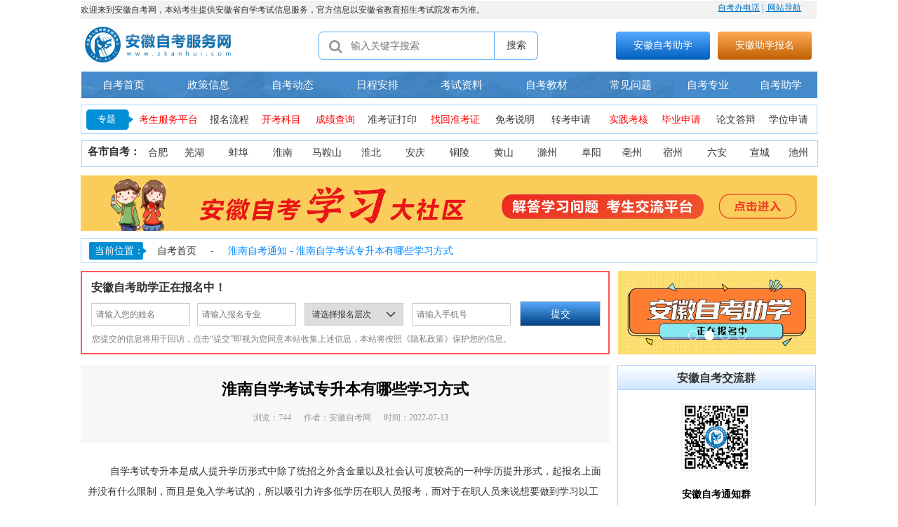

--- FILE ---
content_type: text/html
request_url: https://www.zkanhui.com/copy_6_4191649.html
body_size: 22278
content:
<!DOCTYPE html>
<html>
<head>
<!-- 启用极速模式(webkit) 911-->
<meta name="renderer" content="webkit">
<meta http-equiv="X-UA-Compatible" content="IE=Edge,chrome=1">
<meta http-equiv="Content-Type" content="text/html; charset=utf-8" />
<meta name="format-detection" content="telephone=no" />
<meta name="referrer" content="no-referrer-when-downgrade">
<meta name="keywords" content="自学考试,助学班,考生,自学,学习,方式">
<meta name="description" content="自学考试学习方式相对灵活，分别有个人自学以及社会助学两种，考生可以根据自身情况选择适合自己的学习方式。但是不同的学习方式上课时间以及费用都是不同的，其中若考生选择个人自学的话，所需要的费用并不高。自学是不需要缴纳学费的，但是自学比较适合自学能力以及自律能力较强的考生。因为自学的话需要考生自行规划学习计划以及合理安排学习时间，然后还需要自行进行科目报考。">
<title>淮南自学考试专升本有哪些学习方式 - 安徽自考网</title>
<link rel="shortcut icon" type="image/x-icon" href="img/upimages/favicon.ico" />

<!-- SEO友好提示1 -->
<meta name="applicable-device" content="pc,mobile">
<!--[if lt IE 9]>
<script type="text/javascript" src="/js/comm/html5shiv.js"></script>
<script type="text/javascript" src="/js/comm/respond.min.js"></script>
<![endif]-->
<script type="text/javascript" src="js/comm/jquery.min.js"></script>
<script type="text/javascript" src="js/comm/jquery.lazyload.min.js"></script>
<script type="text/javascript" src="js/comm/jquery.nicescroll.min.js"></script>
<script type="text/javascript" src="js/comm/ubox.js" charset="utf-8"></script>
<script type="text/javascript" src="js/comm/wow.js" charset="utf-8"></script>
    <script>
        var js_comm_alert_okButton = '确认';
        var js_comm_alert_cancelButton = '取消';
        var js_comm_alert_login = '登录';
        var js_comm_alert_goreturn = '返回';
    </script>
<script type="text/javascript" src="js/comm/alert.js" charset="utf-8"></script>
<script type="text/javascript" src="js/02320879.js?1766548876" charset="utf-8"></script>
<script type="text/javascript" src="js/comm/comm.js?7" charset="utf-8"></script>
<link rel="stylesheet" type="text/css" href="css/comm/font/css/font-awesome.min.css">
<link rel="stylesheet" type="text/css" href="css/comm/animate.min.css"/>
<link rel="stylesheet" type="text/css" href="css/comm/box.css"/>
<link rel="stylesheet" type="text/css" href="css/comm/alert.css"/>
<link rel="stylesheet" type="text/css" href="css/comm/comm.css?1766548876"/>
<link rel="stylesheet" type="text/css" href="css/02320879.css?1766548876"/>
<link rel="stylesheet" type="text/css" href="css/comm/iconfont.css?1"/>

<script>
	var batchArr = [];
	var checkLoad = 0;//判断是否是回调完成的
</script>
<script>
    var isOpenPc = 1;
    var isOpenMobile = 0;
    var isOpenPad = 0;
    var oriWidth = 1050;
    var isFullpage = false;

    //是否手机端判断
    var ua = navigator.userAgent;
    var ipad = ua.match(/(iPad).*OS\s([\d_]+)/),
        isIphone =!ipad && ua.match(/(iPhone\sOS)\s([\d_]+)/),
        isAndroid = ua.match(/(Android)\s+([\d.]+)/),
        isMobilePhone = isIphone || isAndroid;

    //屏幕尺寸兼容
    $(function(){
        if ($(".fullpage").length > 0) isFullpage = true;
        bodyScale();
        bodyZoom();
    });
    //尺寸变化时，改变大小
    $(window).resize(function(){
        bodyZoom();
    });

    function bodyZoom(){
        if (isMobilePhone && $(window).width() < 640) return; //手机不用这个缩放
        if ($(window).width() > oriWidth) {
            if (isFullpage) {
                $(".fp-tableCell").css("zoom", 1 * screenZoom);
                $("body > .view").css("zoom", 1 * screenZoom);
            }
            if ($("body").css("zoom")!=1) $("body").css("zoom", 1 * screenZoom);
            return;
        }

        if (isFullpage) {
            var zoom = $(window).width() / oriWidth;
            if ($(window).width() < 680) zoom = 1;
            
            $(".fp-tableCell").css("zoom", zoom * screenZoom);
            $("body > .view").css("zoom", zoom * screenZoom);
            return;
        }

        if ($(window).width() < 640 && isOpenMobile) {
            $("body").css("zoom", $(window).width() / 375 * screenZoom);
        } else {
            $("body").css("zoom", $(window).width() / oriWidth * screenZoom);
        }
    }
    function bodyScale(){
        var windowWidth = window.screen.width; //$(window).width();

        //只开电脑
        if (!isOpenMobile && isMobilePhone) {
            $("#headScreen").remove();
            var scale = windowWidth / oriWidth;
            $("head").append("<meta id='headScreen' content='width="+oriWidth+", initial-scale="+scale+", maximum-scale="+scale+", user-scalable=yes' name='viewport' />");
        
        //只开手机
        } else if (!isOpenPc && isMobilePhone) {
            var scale = windowWidth / 375;
            $("#headScreen").remove();
            $("head").append("<meta id='headScreen' content='width=375, initial-scale="+scale+", maximum-scale="+scale+", user-scalable=yes' name='viewport' />");

        //都有
        } else {
            if(windowWidth < 680){
                var scale = windowWidth / 375;
                $("#headScreen").remove();
                $("head").append("<meta id='headScreen' content='width=375, initial-scale="+scale+", maximum-scale="+scale+", user-scalable=no' name='viewport' />");
            } else{
                $("#headScreen").remove();
                $("head").append("<meta id='headScreen' content='width=device-width, initial-scale=1.0, maximum-scale=1.0, user-scalable=no' name='viewport' />");
            }
        }
        setTimeout("scrollTo(0,0);", 300);
    }
</script>

<script>

String.prototype.replaceAll= function(s1,s2){
    return this.replace(new RegExp(s1,"gm"),s2);
}
function getQueryVariable(variable)
{
    var query = window.location.search.substring(1);
    var vars = query.split("&");
    for (var i=0;i<vars.length;i++) {
        var pair = vars[i].split("=");
        if(pair[0] == variable){return pair[1];}
    }
    return(false);
}
var FIDUser = getQueryVariable('FIDUser');
var param = "idweb=52941&langid=0&UPermission=all&FIDUser=" + FIDUser;
document.getElementsByTagName('head')[0].appendChild(document. createElement('script')).src="https://admin.mifwl.com/exusers/login_html_v9_diy.php?" + param;
// 字体大小限制不跟随系统
$(document).ready(function(){
    if (typeof WeixinJSBridge == "object" && typeof WeixinJSBridge.invoke == "function") {
        handleFontSize();
    } else {
        document.addEventListener("WeixinJSBridgeReady", handleFontSize, false);
    }
    function handleFontSize() {
        // 设置网页字体为默认大小
        WeixinJSBridge.invoke('setFontSizeCallback', { 'fontSize' : 0 });
        // 重写设置网页字体大小的事件
        WeixinJSBridge.on('menu:setfont', function() {
            WeixinJSBridge.invoke('setFontSizeCallback', { 'fontSize' : 0 });
        });
    }
})

const screenZoom = 1;		
//制作屏幕缩放导致错乱的，不过还有问题，暂时屏蔽5个文件	20230625
// const screenZoom = 100 / Number(detectZoom());
// document.body.style.zoom = screenZoom;
// function detectZoom(){	//获取屏幕放大比例
// 	//是否手机端判断
// 	var ua = navigator.userAgent;
// 	var ipad = ua.match(/(iPad).*OS\s([\d_]+)/),
// 	    isIphone =!ipad && ua.match(/(iPhone\sOS)\s([\d_]+)/),
// 	    isAndroid = ua.match(/(Android)\s+([\d.]+)/),
// 	    isMobile = isIphone || isAndroid;
// 	if(ipad || isMobile){ return 100; }		//如果是ipad或手机真机/模拟机，不用调整
// 	let ratio = 0;
// 	if (window.devicePixelRatio !== undefined) {
// 		ratio = window.devicePixelRatio;
// 		console.log('ratio::'+ratio);
// 	}
// 	if (ratio) {
// 		ratio = Math.round(ratio * 100);
// 	}
// 	return ratio;	//返回电脑系统的放大比例
// }
$(window).on('load',function(){
    if (!(/msie [6|7|8|9]/i.test(navigator.userAgent))){
        setTimeout(function(){
            new WOW().init()
        },150)
    };
});
var DIY_WEBSITE_ID = "52941";
var DIY_JS_SERVER = "admin.mifwl.com";
var DIY_SCHEME = "https:";
</script>
            <script src="https://admin.mifwl.com/exusers/login_html_v9_diy.php?idweb=52941&langid=0&UPermission=all"></script>
    </head>
<body>

<!--这里专门处理百度分享文章显示缩略图不正确的问题，因为百度分享读取的是第一张图片，缩略图尽量在400x400,但是至好宽高都要大于400，前提是具有微信分享功能，图片地址通过jq传入 $(".baiduImg").attr("src",shareImg);-->
<div class="baiduImgSet" style="display: none;">
    <img src="img/comm/img_load.gif"  alt="img_load"  class="baiduImg"   data-original="">
</div>

<script type="text/javascript">var Default_isFT = 0;</script>
            <div id="comm_layout_header" class="layout   scrollView" >
                                <div class="view_contents ">
                                <div id="image_logo_1617694469116" class="view logo image  " >
                
                                <div names="image" class="view_contents " >
                    <div class="logoStyle modSet">
	

<a href='index.html' target="_self"><img class="imgSet"  src="img/comm/img_load.gif" data-original="img/logo.png?1766548876" title="安徽自考网" alt="安徽自考网" style="width:100%; height:auto"/></a>


</div>                </div>
            </div>
                        <div id="text_style_01_1669269689816" class="view style_01 text  lockHeightView " >
                
                                <div names="text" class="view_contents " >
                    
<script class="editor-view-extend">
    </script>欢迎来到安徽自考网，本站考生提供安徽省自学考试信息服务，官方信息以安徽省教育招生考试院发布为准。                </div>
            </div>
                        <div id="text_html_new_1669279967423" class="view html_new text  " >
                
                                <div names="text" class="view_contents " >
                    
<script class="editor-view-extend">
    </script><div class="diyStyle html_style_new"><div><a href="001.html" target="_self" style="border: none; text-decoration: underline; color: rgb(0, 112, 192); font-size: 12px; font-family: 微软雅黑, &quot;Microsoft YaHei&quot;;"><span style="color: rgb(0, 112, 192); font-size: 12px; font-family: 微软雅黑, &quot;Microsoft YaHei&quot;;">自考办电话</span></a><span style="text-decoration: none; color: rgb(0, 112, 192); font-size: 12px; font-family: 微软雅黑, &quot;Microsoft YaHei&quot;;">&nbsp;|&nbsp;<a href="http://www.zkanhui.com/sitemap.xml" target="_blank" style="color: rgb(0, 112, 192); text-decoration: underline;"><span style="text-decoration: none; font-size: 12px; font-family: 微软雅黑, &quot;Microsoft YaHei&quot;; color: rgb(0, 112, 192);"> 网站导航</span></a></span></div></div>                </div>
            </div>
                        <div id="searchbox_style_01_1669281735109" class="view style_01 searchbox  lockHeightView " >
                
                                <div names="searchbox" class="view_contents " >
                    <div class="searchStyle_1">
	<form  onsubmit="return goSearch(this);" target=_blank>
		<div class="searchForm modSet">
            
            <span class="searchPos-r">
          		<input class="inputSet search_input" name='nkeyword' id="nkeyword" placeholder="输入关键字搜索" />
				<i class="fa fa-search searchIcoSet"></i>
            </span>
            <button type="button" class="search-btn btnaSet" attrhref="copy_044_COPY.html" >搜索</button>
		</div>
	</form>
	
</div>




                </div>
            </div>
                        <div id="button_style_03_1669282357724" class="view style_03 button  lockHeightView " >
                
                                <div names="button" class="view_contents " >
                    <button type="button" class="button_default03  btnaSet" onclick="window.open('http://www.anhuickw.com/')">安徽自考助学</button>
                </div>
            </div>
                        <div id="button_style_03_1669282420433" class="view style_03 button  lockHeightView " >
                
                                <div names="button" class="view_contents " >
                    <button type="button" class="button_default03  btnaSet" onclick="window.open('http://www.anhuickw.com/index_017.html')">安徽助学报名</button>
                </div>
            </div>
                        <div id="dh_style_39_1669282471007" class="view style_39 dh  lockHeightView " >
                
                                <div names="dh" class="view_contents " >
                    
<div id="menu" class="menu menuStyle_39">
	<div class="menuLayout">
		<ul class="miniMenu columnSet showmobile">
			<li class="leftBox">
				<div class="nav"></div>
				<div class="sidebar icoMenuSet"><i class="fa fa-navicon" onclick="setDhListen('style_01',this)"></i></div>
				<div class="menuScroll">
					<ul class="menuUlCopy">
						
						
								
								
						
						
								
								
						
						
								
								
						
						
								
								
						
						
								
								
						
						
								
								
						
						
								
								
						
						
								
								
						
						
								
								
						
						 
							 
								<li class="rflex" pageid="2307477" showmobile=""><a class="mainMenuSet" href="index.html">
							
							
								
							自考首页</a>
								<i class="fa fa-angle-down" onclick="navSwtich(this,event)"></i>
							
								
								 
								</li>
								
						
						
								
								
						
						
								
								
						
						
								
								
						
						
								
								
						
						
								
								
						
						
								
								
						
						
								
								
						
						
								
								
						
						
								
								
						
						
								
								
						
						
								
								
						
						
								
								
						
						
								
								
						
						
								
								
						
						
								
								
						
						
								
								
						
						
								
								
						
						
								
								
						
						
								
								
						
						
								
								
						
						
								
								
						
						
								
								
						
						
								
								
						
					</ul>
				</div>
			</li>
		</ul>
		<div class="menuUl_box columnSet dhAreaSet showpc">
			<ul class="menuUl dflex maxWidth noHover">
				
				
				
				
						
							
					
				
				
				
				
						
							
					
				
				
				
				
						
							
					
				
				
				
				
						
							
					
				
				
				
				
						
							
					
				
				
				
				
						
							
					
				
				
				
				
						
							
					
				
				
				
				
						
							
					
				
				
				
				
						
							
					
				
				
				 
					
						<li class="rflex isLi" pageid="2307477" showpc="">
					
				
				
						
							
							<a class="mainMenuSet Nosub" href="index.html">
							

							
								自考首页
								
								
							</a>
						
							
					 
						</li>
					
				
				
				
				
						
							
					
				
				
				
				
						
							
					
				
				
				
				
						
							
					
				
				
				
				
						
							
					
				
				
				 
					
						<li class="rflex isLi" pageid="2313521" showpc="">
					
				
				
						
							
							<a class="mainMenuSet Nosub" href="002.html">
							

							
								政策信息
								
								
							</a>
						
							
					 
						</li>
					
				
				
				
				
						
							
					
				
				
				
				
						
							
					
				
				
				
				
						
							
					
				
				
				 
					
						<li class="rflex isLi" pageid="2313525" showpc="">
					
				
				
						
							
							<a class="mainMenuSet Nosub" href="003.html">
							

							
								自考动态
								
								
							</a>
						
							
					 
						</li>
					
				
				
				 
					
						<li class="rflex isLi" pageid="2313527" showpc="">
					
				
				
						
							
							<a class="mainMenuSet Nosub" href="004.html">
							

							
								日程安排
								
								
							</a>
						
							
					 
						</li>
					
				
				
				 
					
						<li class="rflex isLi" pageid="2313533" showpc="">
					
				
				
						
							
							<a class="mainMenuSet Nosub" href="006.html">
							

							
								考试资料
								
								
							</a>
						
							
					 
						</li>
					
				
				
				 
					
						<li class="rflex isLi" pageid="2313535" showpc="">
					
				
				
						
							
							<a class="mainMenuSet Nosub" href="009.html">
							

							
								自考教材
								
								
							</a>
						
							
					 
						</li>
					
				
				
				 
					
						<li class="rflex isLi" pageid="2321143" showpc="">
					
				
				
						
							
							<a class="mainMenuSet Nosub" href="008_COPY.html">
							

							
								常见问题
								
								
							</a>
						
							
					 
						</li>
					
				
				
				
				
						
							
					
				
				
				
				
						
							
					
				
				
				
				
						
							
					
				
				
				
				
						
							
					
				
				
				
				
						
							
					
				
				
				
				
						
							
					
				
				
				
				
						
							
					
				
				
				
				
						
							
					
				
				
				
				
						
							
					
				
				
				
				
						
							
					
				
				
			</ul>
			
		</div>
	</div>
</div>


<!-- 导航栏目有下级时禁止跳转 -->


<!-- 二级菜单宽度自适应 -->

<!-- 二级菜单图片宽度 -->









                </div>
            </div>
                        <div id="div_a_includeBlock_1669283333406" class="view a_includeBlock div  includeView " >
                
                                <div names="div" class="view_contents a_includeBlockView" >
                                <div id="image_style_01_1669284018650" class="view style_01 image  " >
                
                                <div names="image" class="view_contents " >
                    
<script class="editor-view-extend">
    </script><div class="imgStyle CompatibleImg picSet" >
	
			<img class="link-type- "  src="img/comm/img_load.gif" data-original="https://cdn.yun.sooce.cn/4/52941/png/16692838702871d9011a8872b24ed.png?imageMogr2/thumbnail/108x&version=1669283877" title="" alt="描述" id="imageModeShow" style="border-radius: inherit;"/>
	
</div>





<!-- 新加的js  -->




                </div>
            </div>
                        <div id="text_style_01_1669284047898" class="view style_01 text  lockHeightView " >
                
                                <div names="text" class="view_contents " >
                    
<script class="editor-view-extend">
    </script>专题                </div>
            </div>
                        <div id="text_style_01_1669284574003" class="view style_01 text  lockHeightView " >
                
                                <div names="text" class="view_contents " >
                    
<script class="editor-view-extend">
    </script><a href="http://zk.ahzsks.cn/" target='_blank' style='color:inherit' class='editor-view-extend link-type-3-'>考生服务平台</a>                </div>
            </div>
                        <div id="text_style_01_1669284655415" class="view style_01 text  lockHeightView " >
                
                                <div names="text" class="view_contents " >
                    
<script class="editor-view-extend">
    </script><a href="https://www.zkanhui.com/011.html" target='_blank' style='color:inherit' class='editor-view-extend link-type-3-'>报名流程</a>                </div>
            </div>
                        <div id="text_style_01_1669284675252" class="view style_01 text  lockHeightView " >
                
                                <div names="text" class="view_contents " >
                    
<script class="editor-view-extend">
    </script><a href="https://www.zkanhui.com/012.html" target='_blank' style='color:inherit' class='editor-view-extend link-type-3-'>开考科目</a>                </div>
            </div>
                        <div id="text_style_01_1669284684714" class="view style_01 text  lockHeightView " >
                
                                <div names="text" class="view_contents " >
                    
<script class="editor-view-extend">
    </script><a href="https://www.zkanhui.com/026.html" target='_blank' style='color:inherit' class='editor-view-extend link-type-3-'>成绩查询</a>                </div>
            </div>
                        <div id="text_style_01_1669284695287" class="view style_01 text  lockHeightView " >
                
                                <div names="text" class="view_contents " >
                    
<script class="editor-view-extend">
    </script><a href="https://www.zkanhui.com/025.html" target='_blank' style='color:inherit' class='editor-view-extend link-type-3-'>准考证打印</a>                </div>
            </div>
                        <div id="text_style_01_1669284706007" class="view style_01 text  lockHeightView " >
                
                                <div names="text" class="view_contents " >
                    
<script class="editor-view-extend">
    </script><a href="https://www.zkanhui.com/015.html" target='_blank' style='color:inherit' class='editor-view-extend link-type-3-'>找回准考证</a>                </div>
            </div>
                        <div id="text_style_01_1669284714705" class="view style_01 text  lockHeightView " >
                
                                <div names="text" class="view_contents " >
                    
<script class="editor-view-extend">
    </script><a href="https://www.zkanhui.com/016.html" target='_blank' style='color:inherit' class='editor-view-extend link-type-3-'>免考说明</a>                </div>
            </div>
                        <div id="text_style_01_1669284723608" class="view style_01 text  lockHeightView " >
                
                                <div names="text" class="view_contents " >
                    
<script class="editor-view-extend">
    </script><a href="https://www.zkanhui.com/018.html" target='_blank' style='color:inherit' class='editor-view-extend link-type-3-'>转考申请</a>                </div>
            </div>
                        <div id="text_style_01_1669284730866" class="view style_01 text  lockHeightView " >
                
                                <div names="text" class="view_contents " >
                    
<script class="editor-view-extend">
    </script><a href="https://www.zkanhui.com/019.html" target='_blank' style='color:inherit' class='editor-view-extend link-type-3-'>实践考核</a>                </div>
            </div>
                        <div id="text_style_01_1669284743641" class="view style_01 text  lockHeightView " >
                
                                <div names="text" class="view_contents " >
                    
<script class="editor-view-extend">
    </script><a href="https://www.zkanhui.com/017.html" target='_blank' style='color:inherit' class='editor-view-extend link-type-3-'>毕业申请</a>                </div>
            </div>
                        <div id="text_style_01_1669284856952" class="view style_01 text  lockHeightView " >
                
                                <div names="text" class="view_contents " >
                    
<script class="editor-view-extend">
    </script><a href="https://www.zkanhui.com/020.html" target='_blank' style='color:inherit' class='editor-view-extend link-type-3-'>论文答辩</a>                </div>
            </div>
                        <div id="text_style_01_1669284870892" class="view style_01 text  lockHeightView " >
                
                                <div names="text" class="view_contents " >
                    
<script class="editor-view-extend">
    </script><a href="https://www.zkanhui.com/021.html" target='_blank' style='color:inherit' class='editor-view-extend link-type-3-'>学位申请</a>                </div>
            </div>
                            </div>
            </div>
                        <div id="div_a_includeBlock_1669285072448" class="view a_includeBlock div  includeView " >
                
                                <div names="div" class="view_contents a_includeBlockView" >
                                <div id="text_style_01_1669285101883" class="view style_01 text  lockHeightView " >
                
                                <div names="text" class="view_contents " >
                    
<script class="editor-view-extend">
    </script>各市自考：                </div>
            </div>
                        <div id="text_style_01_1671251657406" class="view style_01 text  lockHeightView " >
                
                                <div names="text" class="view_contents " >
                    
<script class="editor-view-extend">
    </script><a href="https://www.zkanhui.com/copy_16.html" target='_blank' style='color:inherit' class='editor-view-extend link-type-3-'>合肥</a>                </div>
            </div>
                        <div id="text_style_01_1671251667177" class="view style_01 text  lockHeightView " >
                
                                <div names="text" class="view_contents " >
                    
<script class="editor-view-extend">
    </script><a href="https://www.zkanhui.com/copy_15.html" target='_blank' style='color:inherit' class='editor-view-extend link-type-3-'>芜湖</a>                </div>
            </div>
                        <div id="text_style_01_1671251673121" class="view style_01 text  lockHeightView " >
                
                                <div names="text" class="view_contents " >
                    
<script class="editor-view-extend">
    </script><a href="https://www.zkanhui.com/copy_14.html" target='_blank' style='color:inherit' class='editor-view-extend link-type-3-'>蚌埠</a>                </div>
            </div>
                        <div id="text_style_01_1671251679970" class="view style_01 text  lockHeightView " >
                
                                <div names="text" class="view_contents " >
                    
<script class="editor-view-extend">
    </script><a href="https://www.zkanhui.com/copy_13.html" target='_blank' style='color:inherit' class='editor-view-extend link-type-3-'>淮南</a>                </div>
            </div>
                        <div id="text_style_01_1671251687180" class="view style_01 text  lockHeightView " >
                
                                <div names="text" class="view_contents " >
                    
<script class="editor-view-extend">
    </script><a href="https://www.zkanhui.com/copy_12.html" target='_blank' style='color:inherit' class='editor-view-extend link-type-3-'>马鞍山</a>                </div>
            </div>
                        <div id="text_style_01_1671251693499" class="view style_01 text  lockHeightView " >
                
                                <div names="text" class="view_contents " >
                    
<script class="editor-view-extend">
    </script><a href="https://www.zkanhui.com/copy_11.html" target='_blank' style='color:inherit' class='editor-view-extend link-type-3-'>淮北</a>                </div>
            </div>
                        <div id="text_style_01_1671251702789" class="view style_01 text  lockHeightView " >
                
                                <div names="text" class="view_contents " >
                    
<script class="editor-view-extend">
    </script><a href="https://www.zkanhui.com/copy_10.html" target='_blank' style='color:inherit' class='editor-view-extend link-type-3-'>铜陵</a>                </div>
            </div>
                        <div id="text_style_01_1671251711251" class="view style_01 text  lockHeightView " >
                
                                <div names="text" class="view_contents " >
                    
<script class="editor-view-extend">
    </script><a href="https://www.zkanhui.com/copy_9.html" target='_blank' style='color:inherit' class='editor-view-extend link-type-3-'>安庆</a>                </div>
            </div>
                        <div id="text_style_01_1671251720439" class="view style_01 text  lockHeightView " >
                
                                <div names="text" class="view_contents " >
                    
<script class="editor-view-extend">
    </script><a href="https://www.zkanhui.com/copy_8.html" target='_blank' style='color:inherit' class='editor-view-extend link-type-3-'>黄山</a>                </div>
            </div>
                        <div id="text_style_01_1671251728647" class="view style_01 text  lockHeightView " >
                
                                <div names="text" class="view_contents " >
                    
<script class="editor-view-extend">
    </script><a href="https://www.zkanhui.com/copy_053.html" target='_blank' style='color:inherit' class='editor-view-extend link-type-3-'>滁州</a>                </div>
            </div>
                        <div id="text_style_01_1671251737177" class="view style_01 text  lockHeightView " >
                
                                <div names="text" class="view_contents " >
                    
<script class="editor-view-extend">
    </script><a href="https://www.zkanhui.com/copy_056.html" target='_blank' style='color:inherit' class='editor-view-extend link-type-3-'>阜阳</a>                </div>
            </div>
                        <div id="text_style_01_1671251765110" class="view style_01 text  lockHeightView " >
                
                                <div names="text" class="view_contents " >
                    
<script class="editor-view-extend">
    </script><a href="https://www.zkanhui.com/copy_60.html" target='_blank' style='color:inherit' class='editor-view-extend link-type-3-'>亳州</a>                </div>
            </div>
                        <div id="text_style_01_1671251747862" class="view style_01 text  lockHeightView " >
                
                                <div names="text" class="view_contents " >
                    
<script class="editor-view-extend">
    </script><a href="https://www.zkanhui.com/copy_4.html" target='_blank' style='color:inherit' class='editor-view-extend link-type-3-'>宿州</a>                </div>
            </div>
                        <div id="text_style_01_1671251757173" class="view style_01 text  lockHeightView " >
                
                                <div names="text" class="view_contents " >
                    
<script class="editor-view-extend">
    </script><a href="https://www.zkanhui.com/copy_059.html" target='_blank' style='color:inherit' class='editor-view-extend link-type-3-'>六安</a>                </div>
            </div>
                        <div id="text_style_01_1671251774810" class="view style_01 text  lockHeightView " >
                
                                <div names="text" class="view_contents " >
                    
<script class="editor-view-extend">
    </script><a href="044.html?pageid=2320853" target='_blank' style='color:inherit' class='editor-view-extend link-type-1-'>池州</a>                </div>
            </div>
                        <div id="text_style_01_1671251783592" class="view style_01 text  lockHeightView " >
                
                                <div names="text" class="view_contents " >
                    
<script class="editor-view-extend">
    </script><a href="045.html?pageid=2320857" target='_blank' style='color:inherit' class='editor-view-extend link-type-1-'>宣城</a>                </div>
            </div>
                            </div>
            </div>
                        <div id="text_style_01_1669607417986" class="view style_01 text  lockHeightView " >
                
                                <div names="text" class="view_contents " >
                    
<script class="editor-view-extend">
    </script><a href="http://www.anhuickw.com/" target='_self' style='color:inherit' class='editor-view-extend link-type-3-'>自考助学</a>                </div>
            </div>
                        <div id="text_style_01_1669699435399" class="view style_01 text  lockHeightView " >
                
                                <div names="text" class="view_contents " >
                    
<script class="editor-view-extend">
    </script><a href="http://www.anhuickw.com/index_09.html" target='_self' style='color:inherit' class='editor-view-extend link-type-3-'>自考专业</a>                </div>
            </div>
                        <div id="prohibitCopy_style_01_1671611920598" class="view style_01 prohibitCopy  lockHeightView " >
                
                                <div names="prohibitCopy" class="view_contents " >
                        

                </div>
            </div>
                        <div id="div_a_includeBlock_1676095578039" class="view a_includeBlock div  includeView " >
                
                                <div names="div" class="view_contents a_includeBlockView" >
                                <div id="text_style_01_1676095568176" class="view style_01 text  lockHeightView " >
                
                                <div names="text" class="view_contents " >
                    
<script class="editor-view-extend">
    </script>自学考试                </div>
            </div>
                        <div id="text_style_01_1676095655811" class="view style_01 text  lockHeightView " >
                
                                <div names="text" class="view_contents " >
                    
<script class="editor-view-extend">
    </script>高等教育自学考试作为我国高等教育的重要组成部分，简称自学考试、自考，分为社会型考生和应用型考生。是学历提升中最为公平公正的一种提升方式，广受社会各界人士认可                </div>
            </div>
                            </div>
            </div>
                        <div id="dh_style_menu01_1676095749052" class="view style_menu01 dh  lockHeightView " >
                
                                <div names="dh" class="view_contents " >
                    <div class="styleMenu01">
	<ul class="menuUl">
		
			<li class="rflex menuLi modSet">
				<a class="urlView" href="" target="_self">
					<div class="imageView imgSet">
						<img class="image_mode"  src="img/comm/img_load.gif" data-original="https://cdn.yun.sooce.cn/4/52941/jpg/1676085264303d90cb1beaf4e8ddb.jpg?version=1676085268" alt="本站首页">
					</div>
					<p class="aview titleView titleSet">本站首页</p>
				</a>
			</li>
		
			<li class="rflex menuLi modSet">
				<a class="urlView" href="046.html" target="_self">
					<div class="imageView imgSet">
						<img class="image_mode"  src="img/comm/img_load.gif" data-original="https://cdn.yun.sooce.cn/4/52941/jpg/1676085264302ac61f51a75981e99.jpg?version=1676085268" alt="考办通知">
					</div>
					<p class="aview titleView titleSet">考办通知</p>
				</a>
			</li>
		
			<li class="rflex menuLi modSet">
				<a class="urlView" href="003.html" target="_self">
					<div class="imageView imgSet">
						<img class="image_mode"  src="img/comm/img_load.gif" data-original="https://cdn.yun.sooce.cn/4/52941/jpg/1676085264304e826b01384af1368.jpg?version=1676085268" alt="自考动态">
					</div>
					<p class="aview titleView titleSet">自考动态</p>
				</a>
			</li>
		
			<li class="rflex menuLi modSet">
				<a class="urlView" href="008_COPY.html" target="_self">
					<div class="imageView imgSet">
						<img class="image_mode"  src="img/comm/img_load.gif" data-original="https://cdn.yun.sooce.cn/4/52941/jpg/167608526430428dcca99ea6738ab.jpg?version=1676085269" alt="常见问题">
					</div>
					<p class="aview titleView titleSet">常见问题</p>
				</a>
			</li>
		
			<li class="rflex menuLi modSet">
				<a class="urlView" href="006.html" target="_self">
					<div class="imageView imgSet">
						<img class="image_mode"  src="img/comm/img_load.gif" data-original="https://cdn.yun.sooce.cn/4/52941/jpg/1676085264304f9fd398e74e6a3fb.jpg?version=1676085269" alt="学习资料">
					</div>
					<p class="aview titleView titleSet">学习资料</p>
				</a>
			</li>
		
		<li class="rflex menuLi" style="margin:0; padding:0;"></li>
		<li class="rflex menuLi" style="margin:0; padding:0;"></li>
		<li class="rflex menuLi" style="margin:0; padding:0;"></li>
		<li class="rflex menuLi" style="margin:0; padding:0;"></li>
		<li class="rflex menuLi" style="margin:0; padding:0;"></li>
		<li class="rflex menuLi" style="margin:0; padding:0;"></li>
		<li class="rflex menuLi" style="margin:0; padding:0;"></li>
	<ul>
</div>


                </div>
            </div>
                            </div>
            </div>
                        <div id="layout_1671871520138" class="layout   scrollView" >
                                <div class="view_contents ">
                                <div id="image_style_01_1671871520142" class="view style_01 image  " >
                
                                <div names="image" class="view_contents " >
                    
<script class="editor-view-extend">
    </script><div class="imgStyle CompatibleImg picSet" >
	
		<a href='http://www.anhuizkw.cn/h-msgBoard.html' target="_self" style="border-radius: inherit;">
	
			<img class="link-type- "  src="img/comm/img_load.gif" data-original="https://cdn.yun.sooce.cn/4/52941/png/16983840788628fa00e995b61d86702e63457623046fb.png?imageMogr2/thumbnail/1800x&version=1698384080" title="" alt="安徽自考网络助学宣传页" id="imageModeShow" style="border-radius: inherit;"/>
	
		</a>
	
</div>





<!-- 新加的js  -->




                </div>
            </div>
                        <div id="div_a_includeBlock_1671871520148" class="view a_includeBlock div  includeView " >
                
                                <div names="div" class="view_contents a_includeBlockView" >
                                <div id="homelink_style_02_1671871520276" class="view style_02 homelink  lockHeightView " >
                
                                <div names="homelink" class="view_contents " >
                    <style class="ccccc0">.homelink_style02 { width: 100%;}
.homelink_style02 .link_ul{font-size: 0;}
.homelink_style02 .link_li { display: inline-block; position: relative; vertical-align: middle; font-size: 0;}
.homelink_style02 .home-icon{ width: 20px; display: inline-block; vertical-align: middle;margin-right: 8px;}
.homelink_style02 .bbx-new-font{ display: inline-block; vertical-align: middle;}
.homelink_style02 .link_li:first-of-type>a{ padding-left: 0 !important;}
.homelink_style02 .link_li>a { padding: 0 20px; position: relative; font-size: 14px; vertical-align: middle; box-sizing: border-box;}
.homelink_style02 .link_li span{ color: #666;z-index: 100; font-size: 14px; vertical-align: middle;}
.homelink_style02 .link_li.on>a,.homelink_style02 .link_li>a:hover{ color: #08f;}

@media screen and (max-width:767px){
	.homelink_style02 .link_ul{overflow-x: scroll;}
	.homelink_style02 .link_ul::-webkit-scrollbar{display: none;} 
    .homelink_style02 .link_li .groupName{display: none;}
    
}</style><style>#homelink_style_02_1671871520276 .breadcrumb > li + li:before { content: "-\00a0"; }</style><div class="homelink_style02 modSet">
    <ul class="link_ul">
        
        
            <li class="link_li">
                <a class="tabItemSet" href="index.html">自考首页</a>
                
                    <span class="tabItemSet">-</span>
                
            </li>
        
        
            
                <li class="link_li on"><a class="tabItemSet tabCurItem">
					
					
					
                        <i class="groupName">淮南自考通知 -</i>
					
					
                        <i>淮南自学考试专升本有哪些学习方式</i>
					
                </a></li>
            
        
    </ul>
</div><style>
    #homelink_style_02_1671871520276 .home-icon{width: px;}
    @media screen and (min-width:641px) and (max-width:1200px) {
        #homelink_style_02_1671871520276 .home-icon{width: px;}
    }
    @media screen and (max-width:640px) {
        #homelink_style_02_1671871520276 .home-icon{width: px;}
    }
                        
</style>
<script>
    </script>
                </div>
            </div>
                        <div id="text_style_01_1671871520285" class="view style_01 text  lockHeightView " >
                
                                <div names="text" class="view_contents " >
                    
<script class="editor-view-extend">
    </script>&nbsp; 当前位置：                </div>
            </div>
                            </div>
            </div>
                        <div id="customForm_form_1671871520151" class="view form customForm  includeView " >
                
                                <div names="customForm" class="view_contents " >
                    <form id="form_customForm_form_1671871520151" action="//admin.mifwl.com/form/handle.php?websiteid=52941&sign=customForm" onsubmit="return submitForm(this)" method="POST" target="" >

		<input type="hidden" name="idwebsite" value="52941">
		<input type="hidden" name="v" value="9">
		<input type="hidden" name="lang" value="0">
		<input type="hidden" name="custom_form" value="customForm_form_1671871520151">
		<input type="hidden" name="pageid" value="2320879">
		<input type="hidden" name="form_id" value="486499">
<input class='form_uploading' type="hidden" name="uploading" value="0">            <div id="customForm_style_input_01_1671871520319" class="view style_input_01 customForm  lockHeightView " >
                
                                <div names="customForm" class="view_contents " >
                    <div class="cont_view inputStyleCont">
	<div class="title_view titSet"><span class="red_tip">*</span><span class="title_text">请输入报名专业：</span></div>
	<div class="input_view">
		<input id="" type="text" name="item[customForm_style_input_01_1671871520319]" value="" check=''   maxlength="" class="textInput showvar inputSet" placeholder="请输入报名专业" /> 
	</div>
</div>



                </div>
            </div>
                        <div id="customForm_style_select_01_1671871520322" class="view style_select_01 customForm  lockHeightView " >
                
                                <div names="customForm" class="view_contents " >
                    <div class="selectStyle_3">
	<div class="title_view titSet"><span class="red_tip">*</span><span class="title_text">请选择报名层次：</span></div>
	<div class="input_view">
		<span class="bbx-new-font">&#xe6af;</span>
		<select class="select_view inputSet" name="item[customForm_style_select_01_1671871520322]">
			<option value="" >请选择报名层次</option>
			
				<option value="专科">专科</option>
			
				<option value="本科">本科</option>
			
		</select>
	</div>
</div>
                </div>
            </div>
                        <div id="customForm_style_input_01_1671871520328" class="view style_input_01 customForm  lockHeightView " >
                
                                <div names="customForm" class="view_contents " >
                    <div class="cont_view inputStyleCont">
	<div class="title_view titSet"><span class="red_tip">*</span><span class="title_text">文本框：</span></div>
	<div class="input_view">
		<input id="" type="text" name="item[customForm_style_input_01_1671871520328]" value="" check="^((1[3456789]\d{9})|(\d{11,16}))$" warning='手机号码有误'  maxlength="" class="textInput showvar inputSet" placeholder="请输入手机号" /> 
	</div>
</div>



                </div>
            </div>
                        <div id="text_style_01_1671871520332" class="view style_01 text  lockHeightView " >
                
                                <div names="text" class="view_contents " >
                    
<script class="editor-view-extend">
    </script>安徽自考助学正在报名中！                </div>
            </div>
                        <div id="text_style_01_1671871520336" class="view style_01 text  lockHeightView " >
                
                                <div names="text" class="view_contents " >
                    
<script class="editor-view-extend">
    </script>您提交的信息将用于回访，点击“提交”即视为您同意本站收集上述信息，本站将按照《隐私政策》保护您的信息。                </div>
            </div>
                        <div id="customForm_style_input_01_1671871520340" class="view style_input_01 customForm  lockHeightView " >
                
                                <div names="customForm" class="view_contents " >
                    <div class="cont_view inputStyleCont">
	<div class="title_view titSet"><span class="red_tip">*</span><span class="title_text">请输入您的姓名：</span></div>
	<div class="input_view">
		<input id="" type="text" name="item[customForm_style_input_01_1671871520340]" value="" check=''   maxlength="" class="textInput showvar inputSet" placeholder="请输入您的姓名" /> 
	</div>
</div>



                </div>
            </div>
                        <div id="customForm_style_button_01_1671871520343" class="view style_button_01 customForm  lockHeightView " >
                
                                <div names="customForm" class="view_contents " >
                    <input type="submit" name="" value="提交" class="squareButton  btnaSet" />


                </div>
            </div>
            </form>
<script type="text/javascript" src="//admin.mifwl.com/js/v9check.js"></script>

                </div>
            </div>
                        <div id="banner_style_01_1671871520154" class="view style_01 banner  " >
                
                                <div names="banner" class="view_contents " >
                    <div class="bannerStyle_1 normal" viewId="banner_style_01_1671871520154" autoPc="0" autoPad="0" autoMobile="0">
	<div class="main_visual"> 
		
			<div class="flicking_con">
				
					<a href="#" class=""></a>
				
					<a href="#" class=""></a>
				
					<a href="#" class=""></a>
				
					<a href="#" class=""></a>
				
			</div>
		
		<div class="ground_glass"></div>
		<div class="main_image">
			
			<div class="img-list">
				
					<div class="img-item" style="">
						<img class="hide_img noimgLoadLate" src="https://cdn.yun.sooce.cn/4/52941/png/1669278924243260640f5a4b54594.png?imageMogr2/thumbnail/468x&version=0" alt="安徽自考历年真题"/>
                        
                            <a class="picSet" href="006.html" target="_blank"><span class="img_0"></span></a>
                        
                    </div>
				
					<div class="img-item" style="left:100%;">
						<img src="https://cdn.yun.sooce.cn/4/52941/jpg/174555551384816ee80229dedf9af77f07fcabde643f9.jpg?imageMogr2/thumbnail/468x&version=1745555515"  class="hide_img noimgLoadLate"  alt="稿定设计-2_20250425_17455555138315320"/>
                        
                            <a class="picSet"><span class="img_1"></span></a>
                        
                    </div>
				
					<div class="img-item" style="left:100%;">
						<img src="https://cdn.yun.sooce.cn/4/52941/jpg/174555551382971c6ea798da19297bc7be24939a3e426.jpg?imageMogr2/thumbnail/468x&version=1745555515"  class="hide_img noimgLoadLate"  alt="企业社会招聘描边插画风横板海报_banner (3)"/>
                        
                            <a class="picSet"><span class="img_2"></span></a>
                        
                    </div>
				
					<div class="img-item" style="left:100%;">
						<img src="https://cdn.yun.sooce.cn/4/52941/jpg/1745555239672b339098c8294d11e83f2aa10ae65f64f.jpg?imageMogr2/thumbnail/468x&version=1745555241"  class="hide_img noimgLoadLate"  alt="教育培训K12招生课程宣传推广横板海报banner"/>
                        
                            <a class="picSet"><span class="img_3"></span></a>
                        
                    </div>
				
			</div>
			
			
			<a href="javascript:;" class="btn_prev arrowSet"><i class='fa fa-angle-left awesome-font'></i><span class="text-font"><</span></a>
			<a href="javascript:;" class="btn_next arrowSet"><i class='fa fa-angle-right awesome-font'></i><span class="text-font">></span></a>
		</div>
	</div>
</div>









    
                    </div>
            </div>
                            </div>
            </div>
                        <div id="layout_1671257178625" class="layout   scrollView" >
                                <div class="view_contents ">
                                <div id="div_blank_new01_1671257178627" class="view blank_new01 div  " >
                
                                <div names="div" class="view_contents " >
                    
<script class="editor-view-extend">
    </script><div class="blank_new01">
<div class="roundcs modSet" ></div>	
</div>





                </div>
            </div>
                        <div id="newsDetail_style_01_1671257178632" class="view style_01 newsDetail  lockHeightView " >
                
                                <div names="newsDetail" class="view_contents " >
                    <style class="ccccc0">.clearfix:after{content:".";display:block;height:0;clear:both;visibility:hidden;}
.clearfix{zoom:1}
.LNewsCon .xinxi{white-space: nowrap;}
.newsText .dv-pagination .dv-link{float:left; display:inline-block; padding:0 .5em; margin:0 .25em; border:1px solid #ccc;}
.newsText .dv-pagination .dv-link.current{font-weight:bold}
.backNews,.nextNews{box-sizing:border-box;}
.btncommentSet{float:right;background-color:#369ae6;border:none;width:120px;height:35px;color:white;border-radius:5px;margin-top:8px;cursor:pointer;}
.btnclearSet{cursor:pointer;background-color:white;border:1px solid #369ae6;width:120px;height:35px;color:#369ae6;border-radius:5px;margin-top:8px;float:right;margin-left:10px;}

.revPorSet{margin-top:5px;width:calc(100% - 34px);height:200px;border:2px solid #369ae6;padding:10px 15px 10px 15px;}

@media screen and (max-width:640px) {
.backNews{width:44% !important;padding-left:5% !important;}
.nextNews{width:44% !important;padding-right:5% !important;}
.LNewsCon img{max-width:100%!important;height:auto!important;}
}

.news_pagination{
    width: 100%;
    margin: 0 auto;
    text-align: center;
}
.news_pagination .pagination_button{
    cursor: pointer;
    width: 34px;
    height: 34px;
    line-height: 34px;
    border-radius: 6px;
    font-size: 14px;
    display: inline-block;
    margin: 0 5px;
    border: 1px solid #e5e5e5;
    background: #ffffff;
}
.news_pagination .now_page{
    background: #4E6EF2;
    color: #ffffff;
    border: 0;
    width: 35px;
    height: 35px;
}
.news_pagination .show_all{
    width: 80px;
}
.news_pagination select{
    cursor: pointer;
    border-radius: 6px;
    width: 80px;
    height: 34px;
    font-size: 14px;
    display: inline-block;
    margin: 0 5px;
    border: 1px solid #e5e5e5;
    background: url('img/newsDetail/style_01/selectIcon01.png') no-repeat 97% 50%;
    background-size: 20px;
    padding: 0 7px;
}</style><script>// var content_div = '';
// var show_div = '';
// var flag="";
// var lang="";
// var show_style="";
// var page_length = "";
var content_length = 0;
var page_num = 1;
var start_flag = 0;
var end_flag = 0;
var content_arr = '';
// var total_lenth = 0;
// var page_count = 0;
function getPage(hideNewsContent) {
    if(flag == 2){
        var content = $(hideNewsContent).html();
        content_arr = content.split(/<hr[^>]*>/);
        page_count = content_arr.length;
    }
    else{
        total_lenth = $(hideNewsContent).text().trim().length;
        page_count = Math.ceil(total_lenth / page_length);
        content_arr  = $(hideNewsContent).html();
    }
    $(hideNewsContent).empty();
}

function goto(page,newsText,view_id,obj='', showAllText = '') {

	if(obj && !newsText && !view_id){
		view_id = $(obj).parents('.newsDetail').attr("id");
		newsText = '#'+view_id+' .newsText.contSet';
	}
    if(page != -1 && !is_login && need_check_login == 1){
        checkLogin();
    }

    if(page == -1 || is_login || need_check_login == 0){

        content_length = 0;
        start_flag = 0;
        end_flag = 0;
        if(page < 1) page_num = 1;
        else if(page > page_count) page_num = page_count;
        else page_num = page;
        if(flag == 1){
            $(newsText).html(content_arr);
            getChildren(newsText);
        }
        else{
            $(newsText).html(content_arr[page_num - 1]);
        }
        pagebutton(newsText, view_id, showAllText);
        if(page != -1){
            location.href = newsText;
        }
        setDivHeight(newsText)
    }

}

function getChildren(el) {
    var child = $(el).children();
    if(child.length > 0){
        child.each(function () {
            if(end_flag == 1) return false;
            content += $(this).contents().filter(function() {
                return this.nodeType === 3;
            }).text();
            content_length += $(this).contents().filter(function() {
                return this.nodeType === 3;
            }).text().length;

            //获取上一页结尾
            if(start_flag == 0 && content_length >= (page_num - 1) * page_length){
                var parents = $(this).parentsUntil(el);
                start_flag = 1;
                var need_length = content_length - ((page_num - 1) * page_length);
                //将当前页开头到上一页结尾为止多出来的内容去掉
                if(need_length > 0){
                    var now_html = $(this).html();
                    var now_text_length = $(this).contents().filter(function() {
                        return this.nodeType === 3;
                    }).text().length;
                    now_html = now_html.substring(now_text_length - need_length, now_html.length);
                    $(this).html(now_html);
                }

                parents.each(function () {
                    $(this).prevAll().remove();
                });
            }
            //获取当前页结尾
            if(content_length >= page_num * page_length){
                var parents = $(this).parentsUntil(el);
                var need_length = content_length - (page_num * page_length);
                if(need_length == 0){
                    parents.each(function () {
                        $(this).nextAll().remove();
                    });
                }
                else{
                    var now_text = $(this).contents().filter(function() {
                        return this.nodeType === 3;
                    }).text();
                    var need_text = now_text.substring(0, now_text.length - need_length);
                    $(this).text(need_text);
                    parents.each(function () {
                        $(this).nextAll().remove();
                    });
                }
                end_flag = 1;
                return false;
            }
            else {
                var flag = getChildren(this);
            }
        });
    }
}

function showAll() {
    if(need_check_login == 1){
        checkLogin();
    }
    if(is_login == true || need_check_login == 0){
        $('.news_pagination').remove();
        if(flag == 2){
            $(show_div).html(content_arr.join(''));
        }
        else{
            $(show_div).html(content_arr);
        }
        location.href = show_div;
        setDivHeight(show_div)
    }
}

function pagebutton(newsText,view_id, showAllText = '') {

    $('#'+view_id+' .news_pagination').remove();
    if (!showAllText) {
        showAllText = '显示全部';
    }

    var button_html = '<div class="news_pagination">';
    if(show_style == 1){
        for(var i = 1; i <= page_count; i++){
            if(i > page_count) break;
            if(i != page_num){
                button_html += '<span class="pagination_button" onclick="goto(' + i + `,'','',this, '` + showAllText + `')">` + i + '</span>';
            }
            else{
                button_html += '<span class="pagination_button now_page">' + i + '</span>';
            }
        }
    }
    else if(show_style == 2){
        button_html += `<select onchange="goto(this.value,'','',this, '` + showAllText + `')">`;
        for(var i = 1; i <= page_count; i++){
            if(i > page_count) break;
            button_html += '<option value="' + i + '" ' + (i == page_num ? 'selected' : '') + '>' + (lang == 'en' || lang == 2 ? ('Page ' + i) : ('第' + i + '页')) + '</option>';
        }
        button_html += '</select>';
    }
    else {
        var show_button = page_count > 8 ? 8 : page_count;
        var button_text = 1;

        if(page_num > 5){
            button_html += '<span class="pagination_button" onclick="goto(' + (page_num - 1) + `,'','',this, '` + showAllText + `')"><</span>`;
            button_text = page_num - 4;
        }

        for(var i = 1; i <= show_button; i++){
            if(button_text > page_count) break;
            if(button_text != page_num){
                button_html += '<span class="pagination_button" onclick="goto(' + button_text + `,'','',this, '` + showAllText + `')">` + button_text + '</span>';
            }
            else{
                button_html += '<span class="pagination_button now_page">' + button_text + '</span>';
            }
            button_text++;
        }

        if(page_num < page_count){
            button_html += '<span class="pagination_button" onclick="goto(' + (page_num + 1) + `,'','',this, '` + showAllText + `')">></span>`;
        }
    }
    button_html += '<span class="pagination_button show_all" onclick="showAll()">' + showAllText + '</span>';
    button_html += '</div>';

    $(newsText).after(button_html); 
	
}

function checkLogin(errorText = '', loginText = '') {
    var serverUrl = '//' + diy_js_server + '/sysTools.php?mod=viewsConn&act=checkUserLogin&idweb=' + id_web;
    if (!errorText) {
        errorText = '亲，您必须登录了才可继续查看该文章';
    }
    if (!loginText) {
        loginText = '马上登录';
    }

    //获取数据 xhrFields解决传输cookie问题
    $.ajax({
        type: 'get',
        cache: false,
        dataType: 'json',
        async: false,
        url: serverUrl,
        xhrFields: {
            withCredentials: true
        },
        crossDomain: true,
        success: function(result){
            if(result.is_login == false){
                var fun_str = is_mobile() ? 'OnLogin(' + lang +', 0, \'' + location.href + '\')' : 'OnLogin(' + lang +', 0)';
                var html = '<div class="mustlogin" style="position:fixed; z-index: 9999; top:0; left:0; width:100%; height:100%; overflow:hidden; background:rgba(0,0,0,.7); color:white; text-align:center;line-height:100%;">' +
                    '<div style="width:100%; height:100%; position:relative;" onclick="hideLogin()"></div>' +
                    '<div style="width:100%; position:absolute; top:50%; left:50%; transform:translateX(-50%) translateY(-50%); line-height:1.5; font-size:14px;">' + errorText + '，' +
                    '<a class=login_btn href="javascript:' + fun_str + ';" style="display:inline-block; border-bottom:1px solid white; color:white; font-size:14px;">' + loginText + '</a>' +
                    '</div>' +
                    '</div>';
                $('body').css({overflowY:'hidden',height:'100%'});
                $('body').append(html);
            }
            else {
                is_login = true
            }
        }
    });
}

function hideLogin() {
    $('.mustlogin').remove();
}</script><style>
    .LNewsCon { width: 100%; float: left; overflow: hidden;}
    .LNewsCon img{max-width: 100%;}
    .LNewsCon video{background:#eee;}
    .LNewsCon .smallC { text-align: center;}
    .LNewsCon .smallC font { text-align: center; color: #999; padding: 0 15px;}
    .LNewsCon .abstract { width: 100%; position: relative; border: 1px solid #e1e1e7; margin: 30px auto; overflow: hidden; box-sizing:border-box; padding: 18px; border-left: 4px solid #e1e1e7;}
    .LNewsCon .newsMoreA { width: 100%; height: 50px; margin: 30px auto; border: 1px solid #efefef; box-sizing:border-box;}
    .LNewsCon .newsText{padding: 10px; height: auto; box-sizing: border-box;}
    .LNewsCon .songti { font-family: Verdana, Tahoma, 宋体; font-size: 12px;}
    .backNews { text-align: left; height: 50px; line-height: 50px; padding-left: 20px; width: 45%; float: left; word-break: keep-all; white-space: nowrap; overflow: hidden; text-overflow: ellipsis; font-size: 12px; color: #999;}
    .newsMoreA a { font-size: 12px; color: #999;}
    .nextNews { text-align: right; height: 50px; line-height: 50px; padding-right: 20px; width: 45%; float: right; word-break: keep-all; white-space: nowrap; overflow: hidden; text-overflow: ellipsis; font-size: 12px; color: #999;}

    /*测试*/
    :root{--ck-highlight-marker-yellow:#fdfd77;--ck-highlight-marker-green:#63f963;--ck-highlight-marker-pink:#fc7999;--ck-highlight-marker-blue:#72cdfd;--ck-highlight-pen-red:#e91313;--ck-highlight-pen-green:#180}.marker-yellow{background-color:var(--ck-highlight-marker-yellow)}.marker-green{background-color:var(--ck-highlight-marker-green)}.marker-pink{background-color:var(--ck-highlight-marker-pink)}.marker-blue{background-color:var(--ck-highlight-marker-blue)}.pen-red{color:var(--ck-highlight-pen-red)}.pen-green,.pen-red{background-color:transparent}.pen-green{color:var(--ck-highlight-pen-green)}
    .LNewsCon .newsText{font-size:14px;}
    @media only screen and (max-width: 640px) {
        .LNewsCon .newsText iframe,.LNewsCon .newsText video,.LNewsCon .newsText table{width:100% !important;height:auto !important;}
        .LNewsCon .newsText iframe{min-height: 240px;}
        .LNewsCon .newsText ul,.LNewsCon .newsText ol {margin-left: 1.333em}
        .LNewsCon .newsText h2 {font-size: 1.5em}
        .LNewsCon .newsText h1 {font-size: 1.9em}
        .LNewsCon .newsText table{display: block;overflow: auto;}
    }
    @media only screen and (max-width: 1200px) {
        .LNewsCon .newsText table{width:calc(95vw - 40px)}
    }
    .LNewsCon .newsText p,.LNewsCon .newsText ul,.LNewsCon .newsText ol,.LNewsCon .newsText blockquote,.LNewsCon .newsText pre {font-size: 16px;line-height:1.35;margin: 5px 0;}
    .LNewsCon .newsText h1 {font-size: 2.36em;line-height: 1.33em;padding-top: 1em;margin-bottom: 1.67em}
    .LNewsCon .newsText h1+dl {margin-top: 1em}
    .LNewsCon .newsText dd {margin-bottom: 1em}
    .LNewsCon .newsText h1:first-of-type {width: 100%;padding-top: .5em;margin-bottom: 1.17em}
    .LNewsCon .newsText h1:first-of-type+h2 {padding-top: 0}
    .LNewsCon .newsText h2 {font-size: 1.68em;line-height: 1.68em;padding-top: 0.8em;margin-bottom: 0.4em;padding-bottom: .2em;font-weight: 400}
    .LNewsCon .newsText h2:first-of-type {clear: both}
    .LNewsCon .newsText h3 {font-size: 1.36em;line-height: 1.5em;padding-top: 0.8em;margin-bottom: 0.2em;font-weight: 400}
    .LNewsCon .newsText h4 {font-size: 1.2em;line-height: 1.4em;padding-top: 0.8em;margin-bottom: 0.2em;margin-bottom: 0.2em;padding-top: 0.8em;font-weight: 400}
    .LNewsCon .newsText h5 {font-size: 1em;line-height: 1.6em;padding-top: 0.2em;margin-bottom: 0.8em;font-weight: 400}
    .LNewsCon .newsText .info-box>h2,.LNewsCon .newsText .info-box>h3,.LNewsCon .newsText .info-box>h4 {padding-top: 0}
    .LNewsCon .newsText strong,.LNewsCon .newsText b {font-weight: bold;}
    .LNewsCon .newsText i,.LNewsCon .newsText em {font-style: italic}
    .LNewsCon .newsText pre {overflow: hidden}
    .LNewsCon .newsText code {font-family: "SF Mono",menlo,monaco,"Roboto Mono",Consolas,"Lucida Console",monospace;font-size: .866666em;padding: 1.333em}
    .LNewsCon .newsText code:not(.hljs) {background: rgba(202,205,207,0.3);padding: .1em .25em;border-radius: 3px}
    .LNewsCon .newsText code:not(.hljs):after {letter-spacing: -1em;content: "\00a0"}
    .LNewsCon .newsText code:not(.hljs):before {letter-spacing: -1em;content: "\00a0"}
    .LNewsCon .newsText a code:not(.hljs) {color: #1b3af2}
    .LNewsCon .newsText .hljs {background: #2b2c26}
    .LNewsCon .newsText .hljs a {color: #fff}
    .LNewsCon .newsText .hljs code {background: none;padding: 0;font-size: 1em}
    .LNewsCon .newsText blockquote {border-left: 1px solid #bdbdbd;padding-left: 10px;padding-top: 0;font-style: italic}
    .LNewsCon .newsText kbd {display: inline-block;background: #f5f5f5;border: solid 1px #b5c6d2;border-bottom-color: #97afbf;box-shadow: inset 0 -1px 0 #97afbf;font-family: "SF Mono",menlo,monaco,"Roboto Mono",Consolas,"Lucida Console",monospace;font-size: .8em;padding: .25em .5em;line-height: 1em;vertical-align: middle;border-radius: 3px}
    .LNewsCon .newsText ul,.LNewsCon .newsText ol {margin-left: 2.666em;margin-bottom: 0.8em}
    .LNewsCon .newsText ul ul,.LNewsCon .newsText ul ol,.LNewsCon .newsText ol ul,.LNewsCon .newsText ol ol {padding-top: 0;margin-bottom: 0}
    .LNewsCon .newsText ul ul:last-of-type,.LNewsCon .newsText ul ol:last-of-type,.LNewsCon .newsText ol ul:last-of-type,.LNewsCon .newsText ol ol:last-of-type {margin-bottom: .33333em}
    .LNewsCon .newsText ul li:last-of-type,.LNewsCon .newsText ol li:last-of-type {margin-bottom: 0}
    .LNewsCon .newsText p img {margin: 0 auto;box-sizing: content-box}
    .LNewsCon .newsText iframe:not(.cke_wysiwyg_frame) {display: block;margin: 0 auto}
    .LNewsCon .newsText ol {list-style-type: decimal}
    .LNewsCon .newsText table {margin: 0;border-collapse: collapse;max-width:1180px;}
    .LNewsCon .newsText table code {word-break: break-word;white-space: normal}
    .LNewsCon .newsText table[align=left]{margin: 0 auto 0 0;}
    .LNewsCon .newsText table[align=center]{margin: 0 auto;}
    .LNewsCon .newsText table[align=right]{margin: 0 0 0 auto;}
    .LNewsCon .newsText td,.LNewsCon .newsText th {border: 1px solid #e9e9e9;min-width: 2em;padding: .4em !important;}
    .LNewsCon .newsText th {font-weight: bold;background: #fafafa;}
    .LNewsCon .newsText abbr {position: relative;cursor: default;text-decoration: none;border-bottom: 1px dotted #000}
    .LNewsCon .newsText abbr::before {content: attr(title);display: none;position: absolute;bottom: calc( -100% - 15px);left: 50%;transform: translateX(-50%);padding: 3px 5px;font-size: 0.9em;font-weight: bold;border-radius: 3px;color: #fff;background: black;white-space: nowrap}
    .LNewsCon .newsText abbr::after {content: '';display: none;position: absolute;bottom: -5px;left: 50%;transform: translateX(-50%);width: 0;height: 0;border-style: solid;border-width: 0 5px 5px 5px;border-color: transparent transparent #000 transparent;}
    .LNewsCon .newsText abbr:hover::before,.LNewsCon .newsText abbr:hover::after {display: block}
    .LNewsCon .newsText ol{display: block;list-style-type: decimal;margin-block-start: 0;margin-block-end: 0;margin-inline-start: 0px;margin-inline-end: 0px;padding-inline-start: 30px;}
    .LNewsCon .newsText ol li{list-style: decimal;font-size:1em;}
    .LNewsCon .newsText ul{display: block;list-style-type: disc;margin-block-start: 0;margin-block-end: 0;margin-inline-start: 0px;margin-inline-end: 0px;padding-inline-start: 30px;}
    .LNewsCon .newsText ul li{list-style: disc;font-size:1em;}
    .LNewsCon .newsText a{color: -webkit-link;cursor: pointer;text-decoration: underline;}
    .LNewsCon .newsText sub{vertical-align: sub;font-size: smaller;}
    .LNewsCon .newsText sup{vertical-align: super;font-size: smaller;}
    .LNewsCon .newsText .media{margin: 10px auto;max-width: 100%;}

</style>
<!-- revPorSet,btncommentSet,btnclearSet -->
<div class="LNewsCon modSet">
	
	<h1 class="newsBigTit titleSet">淮南自学考试专升本有哪些学习方式</h1>
	
	<div class="smallC" style="position:relative;">
	
	
		
			<font class="songti xinxi newsInfoSet">浏览：<script language="JavaScript" src="//admin.mifwl.com/news/click.php?newsid=4191649&idweb=52941"></script></font>
		
	
	
	<font class="songti xinxi newsInfoSet">作者：安徽自考网</font>
	
	
	
	
        <font class="songti xinxi newsInfoSet">时间：2022-07-13</font>
	
	
	
	
   </div>
   
   
   <div class="detailContentView">
   	   <div class="newsText songti contSet detailContent" style="overflow:hidden;" data-dvused="0" data-dvflag="1" data-dvsize="0" data-dvstyle="1">
   	   	   
   	   	   		<p style="margin-top: 15px; margin-bottom: 15px; line-height: 1.75em; text-indent: 2em;"><span style="font-family: 微软雅黑, &quot;Microsoft YaHei&quot;; font-size: 14px;">自学考试专升本是成人提升学历形式中除了统招之外含金量以及社会认可度较高的一种学历提升形式，起报名上面并没有什么限制，而且是免入学考试的，所以吸引力许多低学历在职人员报考，而对于在职人员来说想要做到学习以工作同时兼顾的话，是具有一定难度的，所以很多想要报考自学考试专升本的考生想知道要哪些学习方式。那么淮南自学考试专升本有哪些学习方式？接下来，安徽自学考试网老师为大家介绍一下。</span></p><p style="text-align:center"><span style="font-family: 微软雅黑, &quot;Microsoft YaHei&quot;; font-size: 14px;"><img src="https://cdn.img.sooce.cn/nicetuku/202005/09/jpg/15890182402861c56b9054366458f278cc32a6a2c09de.jpg!1920" _src="https://cdn.img.sooce.cn/nicetuku/202005/09/jpg/15890182402861c56b9054366458f278cc32a6a2c09de.jpg!1920" width="450" height="300" alt="淮南自学考试专升本有哪些学习方式" style="width: 450px; height: 300px;"/></span></p><p style="margin-top: 15px; margin-bottom: 15px; line-height: 1.75em; text-indent: 2em;"><span style="font-size: 16px;"><strong><span style="font-family: 微软雅黑, &quot;Microsoft YaHei&quot;;">一、淮南自学考试专升本有哪些学习方式</span></strong></span></p><p style="margin-top: 15px; margin-bottom: 15px; line-height: 1.75em; text-indent: 2em;"><span style="font-family: 微软雅黑, &quot;Microsoft YaHei&quot;; font-size: 14px;">自学考试学习方式相对灵活，分别有个人自学以及社会助学两种，考生可以根据自身情况选择适合自己的学习方式。但是不同的学习方式上课时间以及费用都是不同的，其中若考生选择个人自学的话，所需要的费用并不高。自学是不需要缴纳学费的，但是自学比较适合自学能力以及自律能力较强的考生。因为自学的话需要考生自行规划学习计划以及合理安排学习时间，然后还需要自行进行科目报考。</span></p><p style="margin-top: 15px; margin-bottom: 15px; line-height: 1.75em; text-indent: 2em;"><span style="font-family: 微软雅黑, &quot;Microsoft YaHei&quot;; font-size: 14px;">自学考试助学班分为网络班、全日制以及业余制三种学习方式，其三者之间也是有所不同。</span></p><p style="margin-top: 15px; margin-bottom: 15px; line-height: 1.75em; text-indent: 2em;"><span style="font-family: 微软雅黑, &quot;Microsoft YaHei&quot;; font-size: 14px;">其中全日制以及业余制的话上课形式则是面授教学，所以相对费用会比较高，但是上课时间是不同的。</span></p><p style="margin-top: 15px; margin-bottom: 15px; line-height: 1.75em; text-indent: 2em;"><span style="font-family: 微软雅黑, &quot;Microsoft YaHei&quot;; font-size: 14px;">全日制是需要考生进入到高校学习与生活，周一到周五上课的一种学习方式，比较适合年龄较小以及想要体验大学生活的考生。而业余制则是利用周末上课的一种方式，适合休息时间固定的考生。</span></p><p style="margin-top: 15px; margin-bottom: 15px; line-height: 1.75em; text-indent: 2em;"><span style="font-family: 微软雅黑, &quot;Microsoft YaHei&quot;; font-size: 14px;">网络班是自学考试专升本中的热门学习方式，适合所有考生群体选择的学习方式，网络班只需要通过网络就能进入学习，对于考生的学习时间以及地点是没有要求的，而且还有专业老师进行指导与监督。</span></p><p style="margin-top: 15px; margin-bottom: 15px; line-height: 1.75em; text-indent: 2em;"><span style="font-family: 微软雅黑, &quot;Microsoft YaHei&quot;; font-size: 14px;"></span></p><p style="margin-top: 15px; margin-bottom: 15px; line-height: 1.75em; text-indent: 2em;"><span style="font-size: 16px;"><strong><span style="font-family: 微软雅黑, &quot;Microsoft YaHei&quot;;">二、淮南自学考试助学班和自学有什么区别</span></strong></span></p><p style="margin-top: 15px; margin-bottom: 15px; line-height: 1.75em; text-indent: 2em;"><span style="font-family: 微软雅黑, &quot;Microsoft YaHei&quot;; font-size: 14px;">1、时间成本</span></p><p style="margin-top: 15px; margin-bottom: 15px; line-height: 1.75em; text-indent: 2em;"><span style="font-family: 微软雅黑, &quot;Microsoft YaHei&quot;; font-size: 14px;">自学：如果考生先选择了一个相对好考的自学考试专业，那是完完全全可以在一年半内通过所有专业计划内的考试的，加上毕业答辩，最快在两年之内拿到自学考试本科毕业证书。</span></p><p style="margin-top: 15px; margin-bottom: 15px; line-height: 1.75em; text-indent: 2em;"><span style="font-family: 微软雅黑, &quot;Microsoft YaHei&quot;; font-size: 14px;">自学考试助学班：自学考试助学班由于是考生跟着学校的专业计划来报考，所以很多时候身不由己。</span></p><p style="margin-top: 15px; margin-bottom: 15px; line-height: 1.75em; text-indent: 2em;"><span style="font-family: 微软雅黑, &quot;Microsoft YaHei&quot;; font-size: 14px;">举个简单的例子，安徽省自学考试一年共有两次考试机会，按照常理来说，考生是有资格在考试月份将开考科目全部报满的。但是实际操作并不是这样的，学校会根据他们安排的课程给考生进行报考，一至四门不等，这就导致了考生拿到毕业证书的时间被延后了，一般来讲，自学考试助学班最快在二到三年内拿到自学考试本科毕业证书。</span></p><p style="margin-top: 15px; margin-bottom: 15px; line-height: 1.75em; text-indent: 2em;"><span style="font-family: 微软雅黑, &quot;Microsoft YaHei&quot;; font-size: 14px;">2、经济成本</span></p><p style="margin-top: 15px; margin-bottom: 15px; line-height: 1.75em; text-indent: 2em;"><span style="font-family: 微软雅黑, &quot;Microsoft YaHei&quot;; font-size: 14px;">自学：自学除了报名费和买自学考试资料的支出外，基本没有其他额外支出。</span></p><p style="margin-top: 15px; margin-bottom: 15px; line-height: 1.75em; text-indent: 2em;"><span style="font-family: 微软雅黑, &quot;Microsoft YaHei&quot;; font-size: 14px;">自学考试助学班：自学考试助学班的开办机构分为两种，一种是本科院校自己直接开办，另一种是由考生就读的专科院校跟自学考试委员会一起合作，用大学的老师、教室和宿舍，仿照统招全日制教学。</span></p><p style="margin-top: 15px; margin-bottom: 15px; line-height: 1.75em; text-indent: 2em;"><span style="font-family: 微软雅黑, &quot;Microsoft YaHei&quot;; font-size: 14px;">3、难度</span></p><p style="margin-top: 15px; margin-bottom: 15px; line-height: 1.75em; text-indent: 2em;"><span style="font-family: 微软雅黑, &quot;Microsoft YaHei&quot;; font-size: 14px;">自学：自学完完全全是自己复习，参加考试的，没有平时成绩一说，考出多少分就是多少分。</span></p><p style="margin-top: 15px; margin-bottom: 15px; line-height: 1.75em; text-indent: 2em;"><span style="font-family: 微软雅黑, &quot;Microsoft YaHei&quot;; font-size: 14px;">自学考试助学班：自学考试助学班的考试成绩由两部分组成，一部分是学校给的平时成绩，另一部分是统考成绩。</span></p><p style="margin-top: 15px; margin-bottom: 15px; line-height: 1.75em; text-indent: 2em;"><span style="font-family: 微软雅黑, &quot;Microsoft YaHei&quot;; font-size: 14px;">举个简单的例子：这次的考试科目是近代史，40%的平时成绩+60%的统考成绩，平时成绩只要考生按时提交作业，学校不会卡考生，假设考生的平时成绩是100分，统考成绩是35分。那么最后考生的总成绩为100*40%+35*60%，最后核算下来的总分为61分。</span></p><p style="margin-top: 15px; margin-bottom: 15px; line-height: 1.75em; text-indent: 2em;"><span style="font-family: 微软雅黑, &quot;Microsoft YaHei&quot;; font-size: 14px;">相比而言，自学考试助学班的难度是远远小于自学考试的，只要考生把平时成绩抓住，过考试没任何问题。</span></p><p style="margin-top: 15px; margin-bottom: 15px; line-height: 1.75em; text-indent: 2em;"><span style="font-family: 微软雅黑, &quot;Microsoft YaHei&quot;; font-size: 14px;">4、学历证书</span></p><p style="margin-top: 15px; margin-bottom: 15px; line-height: 1.75em; text-indent: 2em;"><span style="font-family: 微软雅黑, &quot;Microsoft YaHei&quot;; font-size: 14px;">自学和自学考试助学班拿的毕业证书都是非全日制自学考试本科毕业证书。</span></p><p style="margin-top: 15px; margin-bottom: 15px; line-height: 1.75em; text-indent: 2em;"><span style="font-family: 微软雅黑, &quot;Microsoft YaHei&quot;; font-size: 14px;">总之，如果考生有足够的毅力坚持学习，那小编是强烈推荐考生报名自学考试的，如果考生有一定的经济实力，自己学习没有动力和头绪，且单纯以拿学历为目标的，那自学考试助学班是不二选择。</span></p><p style="margin-top: 15px; margin-bottom: 15px; line-height: 1.75em; text-indent: 2em;"><span style="font-family: 微软雅黑, &quot;Microsoft YaHei&quot;; font-size: 14px;">综上所述，淮南自学考试专升本有个人自学以及社会助学两种学习方式，不同的学习方式有不同的特点以及费用也是不同的。考生可以根据自身情况选择适合自己的学习方式，其中自学考试助学班中的网络班是自学考试专升本的热门学习方式。如果想要了解更多关于淮南自学考试专升本的相关信息，欢迎咨询安徽自学考试网在线老师。</span></p>
   	   	   
   	   </div>
   </div>
   
   
   

	
</div>

<div style='clear:both'></div>
    <script>
        $(function(){
            var num = parseInt($('#'+"newsDetail_style_01_1671257178632").parent().parent().css("height"))-270+parseInt($('#'+"newsDetail_style_01_1671257178632").css("height"));
            $('#'+"newsDetail_style_01_1671257178632").parent().parent().css("height",num+'px');
        });
    </script>
    <!-- 点击放大图片 -->
    

<style>
    /* table滑动动效果 */
    .tableviewcontent{overflow-x: auto;}
    @media screen and (max-width:640px){
        .tableviewcontent{overflow-x: auto;scrollbar-width: none;}
        .tableviewcontent::-webkit-scrollbar{display: none;}
    }
    #newsDetail_style_01_1671257178632 .detailContentView img{max-width: 100%;}
            .LNewsCon .newsBigTit { font-size: 26px; color: #333; margin-bottom: 20px; text-align: center;font-weight:;}
    .smartphoto-list{width:100%!important;height: 100%!important;}
    .smartphoto-img-wrap{width: 100%!important;transform: translateY(-50%)!important;top: 50%;position: relative;}
    .smartphoto-img-wrap>img{width:100%!important;height: auto!important;}
	#newsDetail_style_01_1671257178632 .content_load{text-align: center; padding: 10px; font-size: 12px; color: #666;}
	#newsDetail_style_01_1671257178632 .content_load .icon{ margin-right: 5px; vertical-align: middle;}
	#newsDetail_style_01_1671257178632 .content_load span{vertical-align: middle;}
	@media screen and (max-width:1199px){
		.LNewsCon .newsBigTit { font-size: 24px;}
	}
	@media screen and (max-width:767px){
		.LNewsCon .newsBigTit { font-size: 18px;}
	}
</style>
<script>
	detailHeightAuto("newsDetail_style_01_1671257178632", "详情加载中");
    // 循环调用diyAutoHeight函数，直到高度不再变化或超过25次循环
    $(function(){
        let time=0;
        let timer = setInterval(()=>{
            time++;
            if(time>=25){
                clearInterval(timer);
            }
            diyAutoHeight($('#newsDetail_style_01_1671257178632'));
        },300);
    });
</script>


                </div>
            </div>
                        <div id="div_a_includeBlock_1671257178635" class="view a_includeBlock div  scrollToTop_pc includeView " >
                
                                <div names="div" class="view_contents a_includeBlockView" >
                                <div id="text_style_01_1671257178745" class="view style_01 text  lockHeightView " >
                
                                <div names="text" class="view_contents " >
                    
<script class="editor-view-extend">
    </script>安徽自考交流群                </div>
            </div>
                        <div id="image_style_01_1671257178749" class="view style_01 image  " >
                
                                <div names="image" class="view_contents " >
                    
<script class="editor-view-extend">
    </script><div class="imgStyle CompatibleImg picSet" >
	
			<img class="link-type- "  src="img/comm/img_load.gif" data-original="https://cdn.yun.sooce.cn/4/52941/png/17101403228410a30eae7e3557389ae23db9c61d92ffe.png?imageMogr2/thumbnail/163x&version=1710140324" title="" alt="安徽自考信息通知群" id="imageModeShow" style="border-radius: inherit;"/>
	
</div>





<!-- 新加的js  -->




                </div>
            </div>
                        <div id="text_html_new_1671257178752" class="view html_new text  " >
                
                                <div names="text" class="view_contents " >
                    
<script class="editor-view-extend">
    </script><div class="diyStyle html_style_new"><p style="margin-top: 5px; margin-bottom: 10px; line-height: 1.5em; white-space: normal; text-align: center;"><span style="font-size: 14px; color: rgb(0, 0, 0);"><strong>安徽自考通知群</strong></span></p><p style="margin-top: 5px; margin-bottom: 10px; line-height: 1.5em; white-space: normal; text-align: center;"><span style="font-size: 14px;"><strong><span style="color: rgb(255, 0, 0);">微信扫一扫随时接收最新安徽自考信息</span></strong></span></p></div>                </div>
            </div>
                            </div>
            </div>
                            </div>
            </div>
                        <div id="layout_1703576094996" class="layout   scrollView" >
                                <div class="view_contents ">
                                <div id="text_html_new_1703576155017" class="view html_new text  " >
                
                                <div names="text" class="view_contents " >
                    
<script class="editor-view-extend">
    </script><div class="diyStyle html_style_new"><p style="margin-top: 15px; margin-bottom: 15px; padding-top: 0.2em; font-size: 16px; line-height: 1.75em; text-indent: 0em; text-wrap: wrap; text-align: justify;"><span style="margin: 0px; padding: 0px; outline: none !important; color: rgb(12, 12, 12);">以上是相关内容，考生如果想获取更多关于该方面的相关信息，敬请关注安徽自考网。</span></p><p style="margin-top: 15px; margin-bottom: 15px; padding-top: 0.2em; font-size: 16px; line-height: 1.75em; text-indent: 0em; text-wrap: wrap; text-align: justify;"><strong style="text-indent: 0em; margin: 0px; padding: 0px; outline: none !important;">热门推荐：</strong><span style="margin: 0px; padding: 0px; outline: none !important; color: rgb(12, 12, 12);"></span></p><p style="margin-top: 15px; margin-bottom: 15px; padding-top: 0.2em; font-size: 16px; line-height: 1.75em; text-indent: 0em; text-wrap: wrap;"><a href="https://tb.53kf.com/code/client/1ca2829a40aacfdad1e8e7c5bfec96f69/1" title="" target="blank" style="color:#0000EE;margin: 0px; padding: 0px; cursor: pointer; outline: none !important;"><span style="margin: 0px; padding: 0px; outline: none !important; color: rgb(255, 0, 0);">如果有疑问、不知道如何备考、如何学习等，点击立即了解>&nbsp;</span></a></p></div>                </div>
            </div>
                            </div>
            </div>
                        <div id="layout_1671257207998" class="layout   scrollView" >
                                <div class="view_contents ">
                                <div id="image_style_01_1671257207999" class="view style_01 image  " >
                
                                <div names="image" class="view_contents " >
                    
<script class="editor-view-extend">
    </script><div class="imgStyle CompatibleImg picSet" >
	
		<a href='javascript:void(0);' target="_blank" style="border-radius: inherit;">
	
			<img class="link-type- "  src="img/comm/img_load.gif" data-original="https://cdn.img.sooce.cn/nicetuku/202206/17/png/16554572107562be03194c595c0ec13b210d62ee32323.png" title="" alt="自考助学班报名" id="imageModeShow" style="border-radius: inherit;"/>
	
		</a>
	
</div>





<!-- 新加的js  -->




                </div>
            </div>
                        <div id="text_style_01_1671257208003" class="view style_01 text  lockHeightView " >
                
                                <div names="text" class="view_contents " >
                    
<script class="editor-view-extend">
    </script>参加自考助学班可以获得40%的助学平时分<div>40分自考生的通关秘诀</div>                </div>
            </div>
                        <div id="text_style_01_1671257208006" class="view style_01 text  lockHeightView " >
                
                                <div names="text" class="view_contents " >
                    
<script class="editor-view-extend">
    </script><a href="http://www.anhuickw.com/index_05.html" target='_blank' style='color:inherit' class='editor-view-extend link-type-3-'>点击了解</a>                </div>
            </div>
                        <div id="div_a_includeBlock_1671257208008" class="view a_includeBlock div  includeView " >
                
                                <div names="div" class="view_contents a_includeBlockView" >
                                <div id="text_style_01_1671257208176" class="view style_01 text  lockHeightView " >
                
                                <div names="text" class="view_contents " >
                    
<script class="editor-view-extend">
    </script>&nbsp; &nbsp;最新更新                </div>
            </div>
                        <div id="newsList_style_18_1671257208181" class="view style_18 newsList  lockHeightView " >
                
                                <div names="newsList" class="view_contents " >
                    <!---新闻列表区域-->
<!--pageSet pagecurSet-->
<div class="boxNewsListStyle_18">
	<ul id="boxNewsList">
		
		<li class="sumary_list onforeach mia_li_cont">
			<div class="mia_li_item modSet">
				
				<div class="newCont">
					<div class="newTitle ">
						<div class="newName ">
							
							
								<a class="titleSet" href="copy_6_6286905.html" target="_blank" >安徽省教育招生考试院关于受理2025年下...</a>
							
						
							<span class="newsTime timesSet"><span class="nDate">2025-11-10</span></span>
						
						</div>
					</div>

					
					
					

					
				</div>
			</div>
		</li>
		
		<li class="sumary_list onforeach mia_li_cont">
			<div class="mia_li_item modSet">
				
				<div class="newCont">
					<div class="newTitle ">
						<div class="newName ">
							
							
								<a class="titleSet" href="copy_6_6286903.html" target="_blank" >安徽省2025年下半年自学考试成绩将于1...</a>
							
						
							<span class="newsTime timesSet"><span class="nDate">2025-11-10</span></span>
						
						</div>
					</div>

					
					
					

					
				</div>
			</div>
		</li>
		
		<li class="sumary_list onforeach mia_li_cont">
			<div class="mia_li_item modSet">
				
				<div class="newCont">
					<div class="newTitle ">
						<div class="newName ">
							
							
								<a class="titleSet" href="copy_6_6158725.html" target="_blank" >2025年10月安徽自考最新报考流程图说...</a>
							
						
							<span class="newsTime timesSet"><span class="nDate">2025-08-20</span></span>
						
						</div>
					</div>

					
					
					

					
				</div>
			</div>
		</li>
		
		<li class="sumary_list onforeach mia_li_cont">
			<div class="mia_li_item modSet">
				
				<div class="newCont">
					<div class="newTitle ">
						<div class="newName ">
							
							
								<a class="titleSet" href="copy_6_6327289.html" target="_blank" >2026年4月安徽自考学前教育有哪些科目...</a>
							
						
							<span class="newsTime timesSet"><span class="nDate">2025-12-18</span></span>
						
						</div>
					</div>

					
					
					

					
				</div>
			</div>
		</li>
		
		<li class="sumary_list onforeach mia_li_cont">
			<div class="mia_li_item modSet">
				
				<div class="newCont">
					<div class="newTitle ">
						<div class="newName ">
							
							
								<a class="titleSet" href="copy_6_6332249.html" target="_blank" >安徽省教育招生考试院关于印发《安徽省高等...</a>
							
						
							<span class="newsTime timesSet"><span class="nDate">2025-12-18</span></span>
						
						</div>
					</div>

					
					
					

					
				</div>
			</div>
		</li>
		
		<li class="sumary_list onforeach mia_li_cont">
			<div class="mia_li_item modSet">
				
				<div class="newCont">
					<div class="newTitle ">
						<div class="newName ">
							
							
								<a class="titleSet" href="copy_6_6313817.html" target="_blank" >2026年4月安徽省高等教育自学考试课程...</a>
							
						
							<span class="newsTime timesSet"><span class="nDate">2025-12-05</span></span>
						
						</div>
					</div>

					
					
					

					
				</div>
			</div>
		</li>
		
		<li class="sumary_list onforeach mia_li_cont">
			<div class="mia_li_item modSet">
				
				<div class="newCont">
					<div class="newTitle ">
						<div class="newName ">
							
							
								<a class="titleSet" href="copy_6_6309689.html" target="_blank" >安徽大学2026年(上)高等教育自学考试...</a>
							
						
							<span class="newsTime timesSet"><span class="nDate">2025-12-01</span></span>
						
						</div>
					</div>

					
					
					

					
				</div>
			</div>
		</li>
		
		<li class="sumary_list onforeach mia_li_cont">
			<div class="mia_li_item modSet">
				
				<div class="newCont">
					<div class="newTitle ">
						<div class="newName ">
							
							
								<a class="titleSet" href="copy_6_6295391.html" target="_blank" >自学考试提升学历官方报考网站汇总</a>
							
						
							<span class="newsTime timesSet"><span class="nDate">2025-11-17</span></span>
						
						</div>
					</div>

					
					
					

					
				</div>
			</div>
		</li>
		
		<li class="sumary_list outforeach"></li>
		<li class="sumary_list outforeach"></li>
		<li class="sumary_list outforeach"></li>
		<li class="sumary_list outforeach"></li>
		<li class="sumary_list outforeach"></li>
	</ul>
	
</div>
<!---新闻列表区域 结束--->








                </div>
            </div>
                        <div id="newsList_style_18_1671257208187" class="view style_18 newsList  lockHeightView " >
                
                                <div names="newsList" class="view_contents " >
                    <!---新闻列表区域-->
<!--pageSet pagecurSet-->
<div class="boxNewsListStyle_18">
	<ul id="boxNewsList">
		
		<li class="sumary_list onforeach mia_li_cont">
			<div class="mia_li_item modSet">
				
				<div class="newCont">
					<div class="newTitle ">
						<div class="newName ">
							
							
								<a class="titleSet" href="copy_6_6158725.html" target="_blank" >2025年10月安徽自考最新报考流程图说...</a>
							
						
							<span class="newsTime timesSet"><span class="nDate">2025-08-20</span></span>
						
						</div>
					</div>

					
					
					

					
				</div>
			</div>
		</li>
		
		<li class="sumary_list onforeach mia_li_cont">
			<div class="mia_li_item modSet">
				
				<div class="newCont">
					<div class="newTitle ">
						<div class="newName ">
							
							
								<a class="titleSet" href="copy_6_6286905.html" target="_blank" >安徽省教育招生考试院关于受理2025年下...</a>
							
						
							<span class="newsTime timesSet"><span class="nDate">2025-11-10</span></span>
						
						</div>
					</div>

					
					
					

					
				</div>
			</div>
		</li>
		
		<li class="sumary_list onforeach mia_li_cont">
			<div class="mia_li_item modSet">
				
				<div class="newCont">
					<div class="newTitle ">
						<div class="newName ">
							
							
								<a class="titleSet" href="copy_6_6286903.html" target="_blank" >安徽省2025年下半年自学考试成绩将于1...</a>
							
						
							<span class="newsTime timesSet"><span class="nDate">2025-11-10</span></span>
						
						</div>
					</div>

					
					
					

					
				</div>
			</div>
		</li>
		
		<li class="sumary_list onforeach mia_li_cont">
			<div class="mia_li_item modSet">
				
				<div class="newCont">
					<div class="newTitle ">
						<div class="newName ">
							
							
								<a class="titleSet" href="copy_6_4185961.html" target="_blank" >安徽自考本科怎么报名？</a>
							
						
							<span class="newsTime timesSet"><span class="nDate">2021-03-17</span></span>
						
						</div>
					</div>

					
					
					

					
				</div>
			</div>
		</li>
		
		<li class="sumary_list onforeach mia_li_cont">
			<div class="mia_li_item modSet">
				
				<div class="newCont">
					<div class="newTitle ">
						<div class="newName ">
							
							
								<a class="titleSet" href="copy_6_4187875.html" target="_blank" >安徽自考助学服务流程（安徽自考网）</a>
							
						
							<span class="newsTime timesSet"><span class="nDate">2021-08-09</span></span>
						
						</div>
					</div>

					
					
					

					
				</div>
			</div>
		</li>
		
		<li class="sumary_list onforeach mia_li_cont">
			<div class="mia_li_item modSet">
				
				<div class="newCont">
					<div class="newTitle ">
						<div class="newName ">
							
							
								<a class="titleSet" href="copy_6_4186583.html" target="_blank" >安徽省自考常见事务办理须知</a>
							
						
							<span class="newsTime timesSet"><span class="nDate">2014-10-21</span></span>
						
						</div>
					</div>

					
					
					

					
				</div>
			</div>
		</li>
		
		<li class="sumary_list onforeach mia_li_cont">
			<div class="mia_li_item modSet">
				
				<div class="newCont">
					<div class="newTitle ">
						<div class="newName ">
							
							
								<a class="titleSet" href="copy_6_4187035.html" target="_blank" >2021年10月安徽省自考考期学习计划</a>
							
						
							<span class="newsTime timesSet"><span class="nDate">2021-05-21</span></span>
						
						</div>
					</div>

					
					
					

					
				</div>
			</div>
		</li>
		
		<li class="sumary_list onforeach mia_li_cont">
			<div class="mia_li_item modSet">
				
				<div class="newCont">
					<div class="newTitle ">
						<div class="newName ">
							
							
								<a class="titleSet" href="copy_6_4187033.html" target="_blank" >安徽省自考网络助学课程登录操作步骤—学习...</a>
							
						
							<span class="newsTime timesSet"><span class="nDate">2021-05-21</span></span>
						
						</div>
					</div>

					
					
					

					
				</div>
			</div>
		</li>
		
		<li class="sumary_list outforeach"></li>
		<li class="sumary_list outforeach"></li>
		<li class="sumary_list outforeach"></li>
		<li class="sumary_list outforeach"></li>
		<li class="sumary_list outforeach"></li>
	</ul>
	
</div>
<!---新闻列表区域 结束--->








                </div>
            </div>
                            </div>
            </div>
                            </div>
            </div>
                        <div id="comm_layout_footer" class="layout   scrollView" >
                                <div class="view_contents ">
                                <div id="div_a_includeBlock_1671169361111" class="view a_includeBlock div  includeView " >
                
                                <div names="div" class="view_contents a_includeBlockView" >
                                <div id="footerCustom_textlist_01_1671169361239" class="view textlist_01 footerCustom  lockHeightView " >
                
                                <div names="footerCustom" class="view_contents " >
                    <div class="footerText_01 modSet">
	<div class="text_list">
		
			<div class="conDiv">
				<div class="title_box oneSet">
                    
                        <a style="cursor:default;">联系我们</a>
                    
				</div>
				<ul class="sub_list">
					
						<li class="sub_title twoSet">
                            
                                <a style="cursor:default;">服务时间：周一至周日（9:00-18:00）</a>
                            
						</li>
					
						<li class="sub_title twoSet">
                            
                                <a style="cursor:default;">联系热线：400-9605616</a>
                            
						</li>
					
						<li class="sub_title twoSet">
                            
                                <a style="cursor:default;">联系邮箱：1055300448@qq.com</a>
                            
						</li>
					
						<li class="sub_title twoSet">
                            
                                <a style="cursor:default;">联系地址：安徽省合肥市蜀山区望江西路万科首座1406</a>
                            
						</li>
					
				</ul>
			</div>
		
	</div>
</div>
    
                </div>
            </div>
                        <div id="image_style_01_1669617164936" class="view style_01 image  " >
                
                                <div names="image" class="view_contents " >
                    
<script class="editor-view-extend">
    </script><div class="imgStyle CompatibleImg picSet" >
	
			<img class="link-type- "  src="img/comm/img_load.gif" data-original="https://cdn.yun.sooce.cn/4/52941/png/16696171727240364b249417b44d5.png?imageMogr2/thumbnail/231x&version=0" title="" alt="安徽自考助学网" id="imageModeShow" style="border-radius: inherit;"/>
	
</div>





<!-- 新加的js  -->




                </div>
            </div>
                        <div id="text_style_01_1671244230491" class="view style_01 text  lockHeightView " >
                
                                <div names="text" class="view_contents " >
                    
<script class="editor-view-extend">
    </script>合作伙伴                </div>
            </div>
                        <div id="image_style_01_1671244365334" class="view style_01 image  " >
                
                                <div names="image" class="view_contents " >
                    
<script class="editor-view-extend">
    </script><div class="imgStyle CompatibleImg picSet" >
	
		<a href='https://www.anhuickw.com/' target="_blank" style="border-radius: inherit;">
	
			<img class="link-type- "  src="img/comm/img_load.gif" data-original="https://cdn.yun.sooce.cn/4/52941/png/16712459568740be6fa7da6d58a6d.png?imageMogr2/thumbnail/231x&version=0" title="" alt="安徽自考助学网" id="imageModeShow" style="border-radius: inherit;"/>
	
		</a>
	
</div>





<!-- 新加的js  -->




                </div>
            </div>
                        <div id="image_style_01_1671285492405" class="view style_01 image  " >
                
                                <div names="image" class="view_contents " >
                    
<script class="editor-view-extend">
    </script><div class="imgStyle CompatibleImg picSet" >
	
		<a href='https://www.anhuickw.com/' target="_blank" style="border-radius: inherit;">
	
			<img class="link-type- "  src="img/comm/img_load.gif" data-original="https://cdn.yun.sooce.cn/4/52941/png/1669617322755a8c25c56ec63cbbe.png?imageMogr2/thumbnail/231x&version=1669617332" title="" alt="安徽自考助学网" id="imageModeShow" style="border-radius: inherit;"/>
	
		</a>
	
</div>





<!-- 新加的js  -->




                </div>
            </div>
                            </div>
            </div>
                        <div id="copyright_style_01_1671169361101" class="view style_01 copyright  lockHeightView " >
                
                                <div names="copyright" class="view_contents " >
                    <div class="copyrightStyle01 modSet">
    
        <div class="copyright_view line_view">Copyright @ 2019-2022 Company name All rights reserved.</div>
    
    
        <div class="icp_view line_view"><a target="_blank" href="https://beian.miit.gov.cn/">工信部备案号：皖ICP备19015087号</a></div>
    
    
</div>
                </div>
            </div>
                            </div>
            </div>
            <div class="bottomMenu 123"><ul><li style="height:100%;">
							<a href="javascript:void(0);" class="" style=""><div class="menuItem iconTxt"><div class="menuIco"><img  src="img/comm/img_load.gif" data-original="//admin.mifwl.com/modules/bottomMenu/icon/style3-1.png" alt="点击修改"></div><input type="hidden" class="menuIcon" value="" ><input type="hidden" class="menuColor" value="" ><div class="menuName" style="color:#666666;">点击修改</div></div></a>
							<div class="submenuItems" style="display:none;"></div>
						</li><li style="height:100%;">
							<a href="javascript:void(0);" class="" style=""><div class="menuItem iconTxt"><div class="menuIco"><img  src="img/comm/img_load.gif" data-original="//admin.mifwl.com/modules/bottomMenu/icon/style3-2.png" alt="点击修改"></div><input type="hidden" class="menuIcon" value="" ><input type="hidden" class="menuColor" value="" ><div class="menuName" style="color:#666666;">点击修改</div></div></a>
							<div class="submenuItems" style="display:none;"></div>
						</li><li style="height:100%;">
							<a href="javascript:void(0);" class="" style=""><div class="menuItem iconTxt"><div class="menuIco"><img  src="img/comm/img_load.gif" data-original="//admin.mifwl.com/modules/bottomMenu/icon/style3-3.png" alt="点击修改"></div><input type="hidden" class="menuIcon" value="" ><input type="hidden" class="menuColor" value="" ><div class="menuName" style="color:#666666;">点击修改</div></div></a>
							<div class="submenuItems" style="display:none;"></div>
						</li><li style="height:100%;">
							<a href="javascript:void(0);" class="" style=""><div class="menuItem iconTxt"><div class="menuIco"><img  src="img/comm/img_load.gif" data-original="//admin.mifwl.com/modules/bottomMenu/icon/style3-4.png" alt="点击修改"></div><input type="hidden" class="menuIcon" value="" ><input type="hidden" class="menuColor" value="" ><div class="menuName" style="color:#666666;">点击修改</div></div></a>
							<div class="submenuItems" style="display:none;"></div>
						</li></ul></div>
<script>
$(function(){
    // 当设备为iphoneX，ios13以上时，会出现黑色横条
    let isIPhoneMobile = /iphone/gi.test(window.navigator.userAgent) && window.devicePixelRatio;
    let isIPhoneX_XS = isIPhoneMobile && window.devicePixelRatio === 3 && window.screen.width === 375 && window.screen.height === 812;
    let isIPhoneXSMax = isIPhoneMobile && window.devicePixelRatio === 3 && window.screen.width === 414 && window.screen.height === 896;
    let isIPhoneXR = isIPhoneMobile && window.devicePixelRatio === 2 && window.screen.width === 414 && window.screen.height === 896;
    let ver = (navigator.appVersion).match(/OS (\d+)_(\d+)_?(\d+)?/);
    let type = ver?parseInt(ver[1],10):0;
    if(isIPhoneX_XS || isIPhoneXSMax || isIPhoneXR || type>=13){
        $("body").css("cssText", $("body").attr("style") + ";padding-bottom:65px!important;");
        $(".bottomMenu ul").css("cssText", $(".bottomMenu ul").attr("style") + ";height:65px!important;padding-bottom:15px!important;");
    }else if($("body").width()<640){
        $("body").css("cssText", $("body").attr("style") + ";padding-bottom:50px!important;");
    }
    
    $(".showSubMenu").click(function(){
        $(this).next().toggle();
		$(this).parent("li").siblings("li").children(".showSubMenu").next().css("display","none");
    });
    var bottomLen = $(".bottomMenu > ul > li > a").length;
    var url = window.location.pathname;
    var loc = url.substring(url.lastIndexOf("/")+1, url.length);
    for(var i=0;i<bottomLen;i++){
        var curObj = $(".bottomMenu ul li a").eq(i);
        if(loc == curObj.attr("href")){
            var img = curObj.children(".menuItem").children(".menuIco").children("img").attr("src");
            var menuIcon = curObj.children(".menuItem").children(".menuIcon").val();
            var menuColor = curObj.children(".menuItem").children(".menuColor").val();
            var menuName = curObj.children(".menuItem").children(".menuName").html();
            if(menuIcon != ""){
                curObj.children(".menuItem").children(".menuIco").children("img").attr("src",menuIcon);
            }
            if(menuColor != ""){
                curObj.children(".menuItem").children(".menuName").css("color",menuColor);
            }
        }
    }
});
$(window).resize(function(){
    if($("body").width()>=640){
        $("body").css("padding-bottom","0px");
    }
});
</script>
<script>

        $(function() {
           var lang = 0;
           if (typeof(Default_isFT) !== 'undefined'){
              if(lang == '0'){
				lang = Default_isFT;
				if(typeof(BodyIsFt) == 'undefined' || BodyIsFt == null){
				    BodyIsFt = 0;
                }
				if(BodyIsFt == '0'){
					lang = BodyIsFt;
				}else if(BodyIsFt == '1'){
					lang = BodyIsFt;
				}
			}
			$('.bottomMenu a').each(function() {
			  var hrefstr = $(this).attr('href');
			  var laststr=hrefstr.substring(hrefstr.length-7);
			  if (laststr == 'langid=') {
			        hrefstr = hrefstr + lang;
			    $(this).attr('href',hrefstr)
			  }
			})  
           }
        });
        </script>
<script type="text/javascript" src="js/02320879_model.js?1766548877" charset="utf-8"></script>
<script>
	$(function(){
		sendBatch(batchArr);
	});
</script>
<script type="text/javascript" src="js/comm_user.js?1766548877" charset="utf-8"></script>
<script type="text/javascript" src="https://admin.mifwl.com/webapp/UserPanel/share/js.js" charset="utf-8"></script>

<script>var _paq = _paq || [];_paq.push(["trackPageView"]);_paq.push(["enableLinkTracking"]);window.onload = function(){var u=(("https:" == document.location.protocol) ? "https" : "http") + "://tj.nicebox.cn//";_paq.push(["setTrackerUrl", u+"piwik.php"]);_paq.push(["setSiteId", 15621]);var d=document, g=d.createElement("script"), s=d.getElementsByTagName("script")[0]; g.type="text/javascript";g.defer=true; g.async=true; g.src=u+"website.js"; s.parentNode.insertBefore(g,s);}</script>    <script type="text/javascript" src="js/comm/transform.js?201603091"></script>
    <!-- 百度自动提交收录代码 -->
    <script>
        (function(){
            var bp = document.createElement('script');
            var curProtocol = window.location.protocol.split(':')[0];
            if (curProtocol === 'https'){
                bp.src = 'https://zz.bdstatic.com/linksubmit/push.js';
            }
            else{
                bp.src = 'http://push.zhanzhang.baidu.com/push.js';
            }
            var s = document.getElementsByTagName("script")[0];
            s.parentNode.insertBefore(bp, s);
        })();
    </script>
</body>
<script>
            if (window.location.href.indexOf('turnModel') != -1) {
            let resStr = window.location.href.split('turnModel=')[1];
            let modelId = resStr.split('&')[0];
            scrollToElement(modelId);
        }
        function scrollToElement(modelId,type) {
        type = type || 'scrollIntoView'; // 默认使用 scrollIntoView
        var element = document.getElementById(modelId);
        var elementPos = element.getBoundingClientRect().top + window.scrollY - document.documentElement.clientTop;
        var startY = window.scrollY || document.documentElement.scrollTop;
        // 检查浏览器是否支持 smooth 滚动  
        var supportsSmoothScroll = 'scrollBehavior' in document.documentElement.style && document.documentElement.style.scrollBehavior !== 'auto';
        if (supportsSmoothScroll && type== 'scrollIntoView' && !is360Browser() && false) {
            // 使用 scrollIntoView 进行平滑滚动  (360浏览器不支持)
            // ↓↓↓↓↓↓↓↓↓  临时屏蔽  因为scrollIntoView貌似在某些电脑系统下判断进入了，但是滚动的位置不对，所以暂时屏蔽 20250822 ↓↓↓↓↓↓↓↓↓
            // element.scrollIntoView({ behavior: 'smooth', block: 'start' });   
            // setTimeout(() => {
            //     let trueY = window.scrollY || document.documentElement.scrollTop;
            //     if(startY == trueY){
            //         scrollToElement(modelId,'animate'); // 如果没有滚动成功，使用动画函数进行滚动
            //     }else{
            //         element.scrollIntoView({ behavior: 'smooth', block: 'start' }); 
            //     }
            // }, 100);
            // ↑↑↑↑↑↑↑↑↑  临时屏蔽  因为scrollIntoView貌似在某些电脑系统下判断进入了，但是滚动的位置不对，所以暂时屏蔽 20250822 ↑↑↑↑↑↑↑↑
        } else {
            // 使用动画函数进行基本滚动  
            function easeInOutQuad(t) { return t < 0.5 ? 2 * t * t : -1 + (4 - 2 * t) * t; }
            function scroll() {  
                var currentTime = new Date().getTime();  
                var timeElapsed = currentTime - startTime;  
                var run = easeInOutQuad(timeElapsed / duration);  
                window.scrollTo(0, startY + (elementPos - startY) * run);  
                if (timeElapsed < duration) requestAnimationFrame(scroll);  
            }
            var startTime = new Date().getTime();  
            var duration = 600; // 动画持续时间（毫秒）  
            requestAnimationFrame(scroll);  
        }  
    }

    function is360Browser() {
        const userAgent = navigator.userAgent.toLowerCase();
        return userAgent.includes('360se') || userAgent.includes('360ee');
    }
</script>
<script type="text/javascript" src="js/comm/mouseInteractive.js?250609a"></script>
</html>


--- FILE ---
content_type: text/html; charset=utf-8
request_url: https://admin.mifwl.com/news/click.php?newsid=4191649&idweb=52941
body_size: 109
content:
document.write(744);